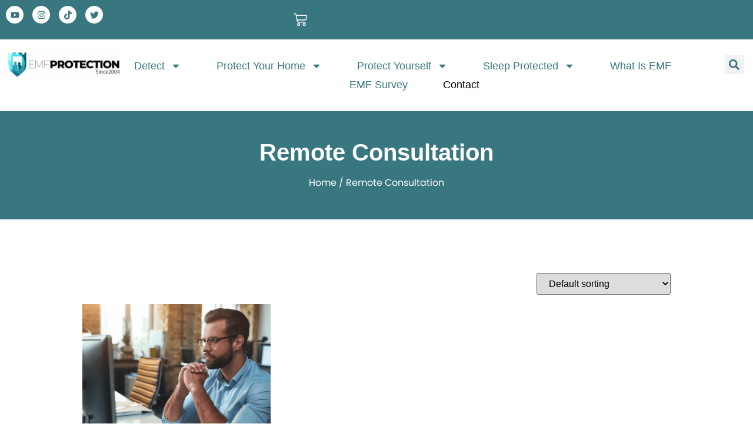

--- FILE ---
content_type: text/html; charset=UTF-8
request_url: https://emf-protection.com/product-category/remote-consultation/
body_size: 21334
content:
<!doctype html>
<html lang="en-US" dir="ltr">
<head>
	<meta charset="UTF-8">
	<meta name="viewport" content="width=device-width, initial-scale=1">
	<link rel="profile" href="https://gmpg.org/xfn/11">
	<meta name='robots' content='index, follow, max-image-preview:large, max-snippet:-1, max-video-preview:-1' />
	<style>img:is([sizes="auto" i], [sizes^="auto," i]) { contain-intrinsic-size: 3000px 1500px }</style>
	

<script data-cfasync="false" data-pagespeed-no-defer>
	var gtm4wp_datalayer_name = "dataLayer";
	var dataLayer = dataLayer || [];
	const gtm4wp_use_sku_instead = false;
	const gtm4wp_currency = 'USD';
	const gtm4wp_product_per_impression = 10;
	const gtm4wp_clear_ecommerce = false;
	const gtm4wp_datalayer_max_timeout = 2000;
</script>

	
	<title>Remote Consultation Archives - EMF Protection USA</title>
	<link rel="canonical" href="https://emf-protection.com/product-category/remote-consultation/" />
	<meta property="og:locale" content="en_US" />
	<meta property="og:type" content="article" />
	<meta property="og:title" content="Remote Consultation Archives - EMF Protection USA" />
	<meta property="og:url" content="https://emf-protection.com/product-category/remote-consultation/" />
	<meta property="og:site_name" content="EMF Protection USA" />
	<script type="application/ld+json" class="yoast-schema-graph">{"@context":"https://schema.org","@graph":[{"@type":"CollectionPage","@id":"https://emf-protection.com/product-category/remote-consultation/","url":"https://emf-protection.com/product-category/remote-consultation/","name":"Remote Consultation Archives - EMF Protection USA","isPartOf":{"@id":"https://emf-protection.com/#website"},"primaryImageOfPage":{"@id":"https://emf-protection.com/product-category/remote-consultation/#primaryimage"},"image":{"@id":"https://emf-protection.com/product-category/remote-consultation/#primaryimage"},"thumbnailUrl":"https://emf-protection.com/wp-content/uploads/2022/10/man-thinking.webp","breadcrumb":{"@id":"https://emf-protection.com/product-category/remote-consultation/#breadcrumb"},"inLanguage":"en-US"},{"@type":"ImageObject","inLanguage":"en-US","@id":"https://emf-protection.com/product-category/remote-consultation/#primaryimage","url":"https://emf-protection.com/wp-content/uploads/2022/10/man-thinking.webp","contentUrl":"https://emf-protection.com/wp-content/uploads/2022/10/man-thinking.webp","width":1000,"height":1100,"caption":"thinking"},{"@type":"BreadcrumbList","@id":"https://emf-protection.com/product-category/remote-consultation/#breadcrumb","itemListElement":[{"@type":"ListItem","position":1,"name":"Home","item":"https://emf-protection.com/"},{"@type":"ListItem","position":2,"name":"Remote Consultation"}]},{"@type":"WebSite","@id":"https://emf-protection.com/#website","url":"https://emf-protection.com/","name":"EMF Protection USA","description":"Protect yourself against electro magnetic radiation, cell phone radiation,  mobile phone masts, emf protection, electricity pylons and  phone radiation and keep your family safe.","publisher":{"@id":"https://emf-protection.com/#organization"},"alternateName":"EMF Protection USA","potentialAction":[{"@type":"SearchAction","target":{"@type":"EntryPoint","urlTemplate":"https://emf-protection.com/?s={search_term_string}"},"query-input":{"@type":"PropertyValueSpecification","valueRequired":true,"valueName":"search_term_string"}}],"inLanguage":"en-US"},{"@type":"Organization","@id":"https://emf-protection.com/#organization","name":"EMF Protection","alternateName":"EMF Protection USA","url":"https://emf-protection.com/","logo":{"@type":"ImageObject","inLanguage":"en-US","@id":"https://emf-protection.com/#/schema/logo/image/","url":"https://emf-protection.com/wp-content/uploads/2020/10/Logo-Idea-300x300-1.jpg","contentUrl":"https://emf-protection.com/wp-content/uploads/2020/10/Logo-Idea-300x300-1.jpg","width":300,"height":300,"caption":"EMF Protection"},"image":{"@id":"https://emf-protection.com/#/schema/logo/image/"},"sameAs":["https://www.facebook.com/healthywireless","https://x.com/cellphoneEMF","https://www.youtube.com/emfprotection"]}]}</script>
	


<link rel="preload" as="font" href="/wp-content/plugins/elementor/assets/lib/font-awesome/webfonts/fa-solid-900.woff2" data-wpacu-preload-local-font="1" crossorigin>
<link rel="preload" as="font" href="/wp-content/plugins/elementor/assets/lib/eicons/fonts/eicons.woff2?5.10.0" data-wpacu-preload-local-font="1" crossorigin>
<link rel="preload" as="font" href="/wp-content/plugins/elementor/assets/lib/font-awesome/webfonts/fa-regular-400.woff2" data-wpacu-preload-local-font="1" crossorigin>
<link rel="preload" as="font" href="/wp-content/plugins/elementor/assets/lib/font-awesome/webfonts/fa-brands-400.woff2" data-wpacu-preload-local-font="1" crossorigin>
<link rel="preload" as="font" href="https://emf-protection.com/wp-content/uploads/2023/12/poppins-regular-webfont.woff" data-wpacu-preload-local-font="1" crossorigin>
<link rel="preload" as="font" href="https://emf-protection.com/wp-content/uploads/2023/12/poppins-regular-webfont.woff2" data-wpacu-preload-local-font="1" crossorigin>
<link rel="preload" as="font" href="https://emf-protection.com/wp-content/uploads/2023/12/poppins-bold-webfont.woff" data-wpacu-preload-local-font="1" crossorigin>
<link rel="preload" as="font" href="https://emf-protection.com/wp-content/uploads/2023/12/poppins-bold-webfont.woff2" data-wpacu-preload-local-font="1" crossorigin>
<link rel='stylesheet' id='cfw-blocks-styles-css' href='https://emf-protection.com/wp-content/plugins/checkout-for-woocommerce/build/css/blocks-styles.css?ver=a1d32077b0abb8a3a7f2a2a546cab77c' media='all' />
<style id='global-styles-inline-css'>
:root{--wp--preset--aspect-ratio--square: 1;--wp--preset--aspect-ratio--4-3: 4/3;--wp--preset--aspect-ratio--3-4: 3/4;--wp--preset--aspect-ratio--3-2: 3/2;--wp--preset--aspect-ratio--2-3: 2/3;--wp--preset--aspect-ratio--16-9: 16/9;--wp--preset--aspect-ratio--9-16: 9/16;--wp--preset--color--black: #000000;--wp--preset--color--cyan-bluish-gray: #abb8c3;--wp--preset--color--white: #ffffff;--wp--preset--color--pale-pink: #f78da7;--wp--preset--color--vivid-red: #cf2e2e;--wp--preset--color--luminous-vivid-orange: #ff6900;--wp--preset--color--luminous-vivid-amber: #fcb900;--wp--preset--color--light-green-cyan: #7bdcb5;--wp--preset--color--vivid-green-cyan: #00d084;--wp--preset--color--pale-cyan-blue: #8ed1fc;--wp--preset--color--vivid-cyan-blue: #0693e3;--wp--preset--color--vivid-purple: #9b51e0;--wp--preset--gradient--vivid-cyan-blue-to-vivid-purple: linear-gradient(135deg,rgba(6,147,227,1) 0%,rgb(155,81,224) 100%);--wp--preset--gradient--light-green-cyan-to-vivid-green-cyan: linear-gradient(135deg,rgb(122,220,180) 0%,rgb(0,208,130) 100%);--wp--preset--gradient--luminous-vivid-amber-to-luminous-vivid-orange: linear-gradient(135deg,rgba(252,185,0,1) 0%,rgba(255,105,0,1) 100%);--wp--preset--gradient--luminous-vivid-orange-to-vivid-red: linear-gradient(135deg,rgba(255,105,0,1) 0%,rgb(207,46,46) 100%);--wp--preset--gradient--very-light-gray-to-cyan-bluish-gray: linear-gradient(135deg,rgb(238,238,238) 0%,rgb(169,184,195) 100%);--wp--preset--gradient--cool-to-warm-spectrum: linear-gradient(135deg,rgb(74,234,220) 0%,rgb(151,120,209) 20%,rgb(207,42,186) 40%,rgb(238,44,130) 60%,rgb(251,105,98) 80%,rgb(254,248,76) 100%);--wp--preset--gradient--blush-light-purple: linear-gradient(135deg,rgb(255,206,236) 0%,rgb(152,150,240) 100%);--wp--preset--gradient--blush-bordeaux: linear-gradient(135deg,rgb(254,205,165) 0%,rgb(254,45,45) 50%,rgb(107,0,62) 100%);--wp--preset--gradient--luminous-dusk: linear-gradient(135deg,rgb(255,203,112) 0%,rgb(199,81,192) 50%,rgb(65,88,208) 100%);--wp--preset--gradient--pale-ocean: linear-gradient(135deg,rgb(255,245,203) 0%,rgb(182,227,212) 50%,rgb(51,167,181) 100%);--wp--preset--gradient--electric-grass: linear-gradient(135deg,rgb(202,248,128) 0%,rgb(113,206,126) 100%);--wp--preset--gradient--midnight: linear-gradient(135deg,rgb(2,3,129) 0%,rgb(40,116,252) 100%);--wp--preset--font-size--small: 13px;--wp--preset--font-size--medium: 20px;--wp--preset--font-size--large: 36px;--wp--preset--font-size--x-large: 42px;--wp--preset--spacing--20: 0.44rem;--wp--preset--spacing--30: 0.67rem;--wp--preset--spacing--40: 1rem;--wp--preset--spacing--50: 1.5rem;--wp--preset--spacing--60: 2.25rem;--wp--preset--spacing--70: 3.38rem;--wp--preset--spacing--80: 5.06rem;--wp--preset--shadow--natural: 6px 6px 9px rgba(0, 0, 0, 0.2);--wp--preset--shadow--deep: 12px 12px 50px rgba(0, 0, 0, 0.4);--wp--preset--shadow--sharp: 6px 6px 0px rgba(0, 0, 0, 0.2);--wp--preset--shadow--outlined: 6px 6px 0px -3px rgba(255, 255, 255, 1), 6px 6px rgba(0, 0, 0, 1);--wp--preset--shadow--crisp: 6px 6px 0px rgba(0, 0, 0, 1);}:root { --wp--style--global--content-size: 800px;--wp--style--global--wide-size: 1200px; }:where(body) { margin: 0; }.wp-site-blocks > .alignleft { float: left; margin-right: 2em; }.wp-site-blocks > .alignright { float: right; margin-left: 2em; }.wp-site-blocks > .aligncenter { justify-content: center; margin-left: auto; margin-right: auto; }:where(.wp-site-blocks) > * { margin-block-start: 24px; margin-block-end: 0; }:where(.wp-site-blocks) > :first-child { margin-block-start: 0; }:where(.wp-site-blocks) > :last-child { margin-block-end: 0; }:root { --wp--style--block-gap: 24px; }:root :where(.is-layout-flow) > :first-child{margin-block-start: 0;}:root :where(.is-layout-flow) > :last-child{margin-block-end: 0;}:root :where(.is-layout-flow) > *{margin-block-start: 24px;margin-block-end: 0;}:root :where(.is-layout-constrained) > :first-child{margin-block-start: 0;}:root :where(.is-layout-constrained) > :last-child{margin-block-end: 0;}:root :where(.is-layout-constrained) > *{margin-block-start: 24px;margin-block-end: 0;}:root :where(.is-layout-flex){gap: 24px;}:root :where(.is-layout-grid){gap: 24px;}.is-layout-flow > .alignleft{float: left;margin-inline-start: 0;margin-inline-end: 2em;}.is-layout-flow > .alignright{float: right;margin-inline-start: 2em;margin-inline-end: 0;}.is-layout-flow > .aligncenter{margin-left: auto !important;margin-right: auto !important;}.is-layout-constrained > .alignleft{float: left;margin-inline-start: 0;margin-inline-end: 2em;}.is-layout-constrained > .alignright{float: right;margin-inline-start: 2em;margin-inline-end: 0;}.is-layout-constrained > .aligncenter{margin-left: auto !important;margin-right: auto !important;}.is-layout-constrained > :where(:not(.alignleft):not(.alignright):not(.alignfull)){max-width: var(--wp--style--global--content-size);margin-left: auto !important;margin-right: auto !important;}.is-layout-constrained > .alignwide{max-width: var(--wp--style--global--wide-size);}body .is-layout-flex{display: flex;}.is-layout-flex{flex-wrap: wrap;align-items: center;}.is-layout-flex > :is(*, div){margin: 0;}body .is-layout-grid{display: grid;}.is-layout-grid > :is(*, div){margin: 0;}body{padding-top: 0px;padding-right: 0px;padding-bottom: 0px;padding-left: 0px;}a:where(:not(.wp-element-button)){text-decoration: underline;}:root :where(.wp-element-button, .wp-block-button__link){background-color: #32373c;border-width: 0;color: #fff;font-family: inherit;font-size: inherit;line-height: inherit;padding: calc(0.667em + 2px) calc(1.333em + 2px);text-decoration: none;}.has-black-color{color: var(--wp--preset--color--black) !important;}.has-cyan-bluish-gray-color{color: var(--wp--preset--color--cyan-bluish-gray) !important;}.has-white-color{color: var(--wp--preset--color--white) !important;}.has-pale-pink-color{color: var(--wp--preset--color--pale-pink) !important;}.has-vivid-red-color{color: var(--wp--preset--color--vivid-red) !important;}.has-luminous-vivid-orange-color{color: var(--wp--preset--color--luminous-vivid-orange) !important;}.has-luminous-vivid-amber-color{color: var(--wp--preset--color--luminous-vivid-amber) !important;}.has-light-green-cyan-color{color: var(--wp--preset--color--light-green-cyan) !important;}.has-vivid-green-cyan-color{color: var(--wp--preset--color--vivid-green-cyan) !important;}.has-pale-cyan-blue-color{color: var(--wp--preset--color--pale-cyan-blue) !important;}.has-vivid-cyan-blue-color{color: var(--wp--preset--color--vivid-cyan-blue) !important;}.has-vivid-purple-color{color: var(--wp--preset--color--vivid-purple) !important;}.has-black-background-color{background-color: var(--wp--preset--color--black) !important;}.has-cyan-bluish-gray-background-color{background-color: var(--wp--preset--color--cyan-bluish-gray) !important;}.has-white-background-color{background-color: var(--wp--preset--color--white) !important;}.has-pale-pink-background-color{background-color: var(--wp--preset--color--pale-pink) !important;}.has-vivid-red-background-color{background-color: var(--wp--preset--color--vivid-red) !important;}.has-luminous-vivid-orange-background-color{background-color: var(--wp--preset--color--luminous-vivid-orange) !important;}.has-luminous-vivid-amber-background-color{background-color: var(--wp--preset--color--luminous-vivid-amber) !important;}.has-light-green-cyan-background-color{background-color: var(--wp--preset--color--light-green-cyan) !important;}.has-vivid-green-cyan-background-color{background-color: var(--wp--preset--color--vivid-green-cyan) !important;}.has-pale-cyan-blue-background-color{background-color: var(--wp--preset--color--pale-cyan-blue) !important;}.has-vivid-cyan-blue-background-color{background-color: var(--wp--preset--color--vivid-cyan-blue) !important;}.has-vivid-purple-background-color{background-color: var(--wp--preset--color--vivid-purple) !important;}.has-black-border-color{border-color: var(--wp--preset--color--black) !important;}.has-cyan-bluish-gray-border-color{border-color: var(--wp--preset--color--cyan-bluish-gray) !important;}.has-white-border-color{border-color: var(--wp--preset--color--white) !important;}.has-pale-pink-border-color{border-color: var(--wp--preset--color--pale-pink) !important;}.has-vivid-red-border-color{border-color: var(--wp--preset--color--vivid-red) !important;}.has-luminous-vivid-orange-border-color{border-color: var(--wp--preset--color--luminous-vivid-orange) !important;}.has-luminous-vivid-amber-border-color{border-color: var(--wp--preset--color--luminous-vivid-amber) !important;}.has-light-green-cyan-border-color{border-color: var(--wp--preset--color--light-green-cyan) !important;}.has-vivid-green-cyan-border-color{border-color: var(--wp--preset--color--vivid-green-cyan) !important;}.has-pale-cyan-blue-border-color{border-color: var(--wp--preset--color--pale-cyan-blue) !important;}.has-vivid-cyan-blue-border-color{border-color: var(--wp--preset--color--vivid-cyan-blue) !important;}.has-vivid-purple-border-color{border-color: var(--wp--preset--color--vivid-purple) !important;}.has-vivid-cyan-blue-to-vivid-purple-gradient-background{background: var(--wp--preset--gradient--vivid-cyan-blue-to-vivid-purple) !important;}.has-light-green-cyan-to-vivid-green-cyan-gradient-background{background: var(--wp--preset--gradient--light-green-cyan-to-vivid-green-cyan) !important;}.has-luminous-vivid-amber-to-luminous-vivid-orange-gradient-background{background: var(--wp--preset--gradient--luminous-vivid-amber-to-luminous-vivid-orange) !important;}.has-luminous-vivid-orange-to-vivid-red-gradient-background{background: var(--wp--preset--gradient--luminous-vivid-orange-to-vivid-red) !important;}.has-very-light-gray-to-cyan-bluish-gray-gradient-background{background: var(--wp--preset--gradient--very-light-gray-to-cyan-bluish-gray) !important;}.has-cool-to-warm-spectrum-gradient-background{background: var(--wp--preset--gradient--cool-to-warm-spectrum) !important;}.has-blush-light-purple-gradient-background{background: var(--wp--preset--gradient--blush-light-purple) !important;}.has-blush-bordeaux-gradient-background{background: var(--wp--preset--gradient--blush-bordeaux) !important;}.has-luminous-dusk-gradient-background{background: var(--wp--preset--gradient--luminous-dusk) !important;}.has-pale-ocean-gradient-background{background: var(--wp--preset--gradient--pale-ocean) !important;}.has-electric-grass-gradient-background{background: var(--wp--preset--gradient--electric-grass) !important;}.has-midnight-gradient-background{background: var(--wp--preset--gradient--midnight) !important;}.has-small-font-size{font-size: var(--wp--preset--font-size--small) !important;}.has-medium-font-size{font-size: var(--wp--preset--font-size--medium) !important;}.has-large-font-size{font-size: var(--wp--preset--font-size--large) !important;}.has-x-large-font-size{font-size: var(--wp--preset--font-size--x-large) !important;}
:root :where(.wp-block-pullquote){font-size: 1.5em;line-height: 1.6;}
</style>
<link rel='stylesheet' id='woocommerce-layout-css' href='https://emf-protection.com/wp-content/plugins/woocommerce/assets/css/woocommerce-layout.css?ver=10.0.5' media='all' />
<link rel='stylesheet' id='woocommerce-general-css' href='https://emf-protection.com/wp-content/plugins/woocommerce/assets/css/woocommerce.css?ver=10.0.5' media='all' />
<style id='woocommerce-inline-inline-css'>
.woocommerce form .form-row .required { visibility: visible; }
</style>
<link rel='stylesheet' id='hello-elementor-css' href='https://emf-protection.com/wp-content/cache/asset-cleanup/css/item/hello-elementor__assets__css__reset-css-v5852718caa2d6e90b15c22adc51c5f2a449dfec2.css' media='all' />
<link rel='stylesheet' id='hello-elementor-theme-style-css' href='https://emf-protection.com/wp-content/themes/hello-elementor/assets/css/theme.css?ver=3.4.4' media='all' />
<link rel='stylesheet' id='chld_thm_cfg_child-css' href='https://emf-protection.com/wp-content/cache/asset-cleanup/css/item/hello-elementor-child__style-css-va530e89bce33dcf591ef9d945b57ea8b00f0c77b.css' media='all' />
<link rel='stylesheet' id='hello-elementor-header-footer-css' href='https://emf-protection.com/wp-content/cache/asset-cleanup/css/item/hello-elementor__assets__css__header-footer-css-vce93cb8c5104e6e72362a4ca4aefa358d2b1fbb7.css' media='all' />
<link rel='stylesheet' id='elementor-frontend-css' href='https://emf-protection.com/wp-content/plugins/elementor/assets/css/frontend.min.css?ver=3.32.0' media='all' />
<link rel='stylesheet' id='widget-social-icons-css' href='https://emf-protection.com/wp-content/plugins/elementor/assets/css/widget-social-icons.min.css?ver=3.32.0' media='all' />
<link rel='stylesheet' id='e-apple-webkit-css' href='https://emf-protection.com/wp-content/plugins/elementor/assets/css/conditionals/apple-webkit.min.css?ver=3.32.0' media='all' />
<link rel='stylesheet' id='widget-woocommerce-menu-cart-css' href='https://emf-protection.com/wp-content/plugins/elementor-pro/assets/css/widget-woocommerce-menu-cart.min.css?ver=3.32.0' media='all' />
<link rel='stylesheet' id='e-sticky-css' href='https://emf-protection.com/wp-content/plugins/elementor-pro/assets/css/modules/sticky.min.css?ver=3.32.0' media='all' />
<link rel='stylesheet' id='widget-image-css' href='https://emf-protection.com/wp-content/plugins/elementor/assets/css/widget-image.min.css?ver=3.32.0' media='all' />
<link rel='stylesheet' id='widget-nav-menu-css' href='https://emf-protection.com/wp-content/plugins/elementor-pro/assets/css/widget-nav-menu.min.css?ver=3.32.0' media='all' />
<link rel='stylesheet' id='widget-search-form-css' href='https://emf-protection.com/wp-content/plugins/elementor-pro/assets/css/widget-search-form.min.css?ver=3.32.0' media='all' />
<link rel='stylesheet' id='widget-icon-list-css' href='https://emf-protection.com/wp-content/plugins/elementor/assets/css/widget-icon-list.min.css?ver=3.32.0' media='all' />
<link rel='stylesheet' id='widget-heading-css' href='https://emf-protection.com/wp-content/plugins/elementor/assets/css/widget-heading.min.css?ver=3.32.0' media='all' />
<link rel='stylesheet' id='widget-breadcrumbs-css' href='https://emf-protection.com/wp-content/plugins/elementor-pro/assets/css/widget-breadcrumbs.min.css?ver=3.32.0' media='all' />
<link rel='stylesheet' id='widget-woocommerce-products-css' href='https://emf-protection.com/wp-content/plugins/elementor-pro/assets/css/widget-woocommerce-products.min.css?ver=3.32.0' media='all' />
<link rel='stylesheet' id='elementor-post-17751-css' href='https://emf-protection.com/wp-content/uploads/elementor/css/post-17751.css?ver=1768479771' media='all' />
<link rel='stylesheet' id='elementor-post-25022-css' href='https://emf-protection.com/wp-content/uploads/elementor/css/post-25022.css?ver=1768479771' media='all' />
<link rel='stylesheet' id='elementor-post-23814-css' href='https://emf-protection.com/wp-content/uploads/elementor/css/post-23814.css?ver=1768479772' media='all' />
<link rel='stylesheet' id='elementor-post-23835-css' href='https://emf-protection.com/wp-content/uploads/elementor/css/post-23835.css?ver=1768479775' media='all' />
<link rel='stylesheet' id='tawcvs-frontend-css' href='https://emf-protection.com/wp-content/cache/asset-cleanup/css/item/variation-swatches-for-woocommerce__assets__css__frontend-css-vf4ed0faef4aa786cd7502b43234ad585e701215a.css' media='all' />
<link rel='stylesheet' id='tawcvs-frontend-for-listing-pages-css' href='https://emf-protection.com/wp-content/cache/asset-cleanup/css/item/variation-swatches-for-woocommerce__assets__css__frontend-list-products-css-v382a94c91d492f6e138bdfa5ace9e823cc0d6258.css' media='all' />
<script type="text/template" id="tmpl-variation-template">
	<div class="woocommerce-variation-description">{{{ data.variation.variation_description }}}</div>
	<div class="woocommerce-variation-price">{{{ data.variation.price_html }}}</div>
	<div class="woocommerce-variation-availability">{{{ data.variation.availability_html }}}</div>
</script>
<script type="text/template" id="tmpl-unavailable-variation-template">
	<p role="alert">Sorry, this product is unavailable. Please choose a different combination.</p>
</script>
<script src="https://emf-protection.com/wp-includes/js/jquery/jquery.min.js?ver=3.7.1" id="jquery-core-js"></script>
<script src="https://emf-protection.com/wp-includes/js/jquery/jquery-migrate.min.js?ver=3.4.1" id="jquery-migrate-js"></script>
<script src="https://emf-protection.com/wp-content/plugins/woocommerce/assets/js/jquery-blockui/jquery.blockUI.min.js?ver=2.7.0-wc.10.0.5" id="jquery-blockui-js" defer data-wp-strategy="defer"></script>
<script id="wc-add-to-cart-js-extra">
var wc_add_to_cart_params = {"ajax_url":"\/wp-admin\/admin-ajax.php","wc_ajax_url":"\/?wc-ajax=%%endpoint%%","i18n_view_cart":"View cart","cart_url":"https:\/\/emf-protection.com\/cart\/","is_cart":"","cart_redirect_after_add":"no"};
</script>
<script src="https://emf-protection.com/wp-content/plugins/woocommerce/assets/js/frontend/add-to-cart.min.js?ver=10.0.5" id="wc-add-to-cart-js" defer data-wp-strategy="defer"></script>
<script src="https://emf-protection.com/wp-content/plugins/woocommerce/assets/js/js-cookie/js.cookie.min.js?ver=2.1.4-wc.10.0.5" id="js-cookie-js" defer data-wp-strategy="defer"></script>
<script id="woocommerce-js-extra">
var woocommerce_params = {"ajax_url":"\/wp-admin\/admin-ajax.php","wc_ajax_url":"\/?wc-ajax=%%endpoint%%","i18n_password_show":"Show password","i18n_password_hide":"Hide password"};
</script>
<script src="https://emf-protection.com/wp-content/plugins/woocommerce/assets/js/frontend/woocommerce.min.js?ver=10.0.5" id="woocommerce-js" defer data-wp-strategy="defer"></script>
<script src="https://emf-protection.com/wp-includes/js/underscore.min.js?ver=1.13.7" id="underscore-js"></script>
<script id="wp-util-js-extra">
var _wpUtilSettings = {"ajax":{"url":"\/wp-admin\/admin-ajax.php"}};
</script>
<script src="https://emf-protection.com/wp-includes/js/wp-util.min.js?ver=6.8.3" id="wp-util-js"></script>
<script id="wc-add-to-cart-variation-js-extra">
var wc_add_to_cart_variation_params = {"wc_ajax_url":"\/?wc-ajax=%%endpoint%%","i18n_no_matching_variations_text":"Sorry, no products matched your selection. Please choose a different combination.","i18n_make_a_selection_text":"Please select some product options before adding this product to your cart.","i18n_unavailable_text":"Sorry, this product is unavailable. Please choose a different combination.","i18n_reset_alert_text":"Your selection has been reset. Please select some product options before adding this product to your cart."};
</script>
<script src="https://emf-protection.com/wp-content/plugins/woocommerce/assets/js/frontend/add-to-cart-variation.min.js?ver=10.0.5" id="wc-add-to-cart-variation-js" defer data-wp-strategy="defer"></script>





<script data-cfasync="false" data-pagespeed-no-defer>
	var dataLayer_content = {"pagePostType":"product","pagePostType2":"tax-product","pageCategory":[]};
	dataLayer.push( dataLayer_content );
</script>
<script data-cfasync="false" data-pagespeed-no-defer>
(function(w,d,s,l,i){w[l]=w[l]||[];w[l].push({'gtm.start':
new Date().getTime(),event:'gtm.js'});var f=d.getElementsByTagName(s)[0],
j=d.createElement(s),dl=l!='dataLayer'?'&l='+l:'';j.async=true;j.src=
'//www.googletagmanager.com/gtm.js?id='+i+dl;f.parentNode.insertBefore(j,f);
})(window,document,'script','dataLayer','GTM-W6HG8HT');
</script>
	<noscript><style>.woocommerce-product-gallery{ opacity: 1 !important; }</style></noscript>
	
            <style>
                .woocommerce div.product .cart.variations_form .tawcvs-swatches,
                .woocommerce:not(.archive) li.product .cart.variations_form .tawcvs-swatches,
                .woocommerce.single-product .cart.variations_form .tawcvs-swatches,
                .wc-product-table-wrapper .cart.variations_form .tawcvs-swatches,
                .woocommerce.archive .cart.variations_form .tawcvs-swatches {
                    margin-top: 0px;
                    margin-right: 15px;
                    margin-bottom: 15px;
                    margin-left: 0px;
                    padding-top: 0px;
                    padding-right: 0px;
                    padding-bottom: 0px;
                    padding-left: 0px;
                }

                .woocommerce div.product .cart.variations_form .tawcvs-swatches .swatch-item-wrapper,
                .woocommerce:not(.archive) li.product .cart.variations_form .tawcvs-swatches .swatch-item-wrapper,
                .woocommerce.single-product .cart.variations_form .tawcvs-swatches .swatch-item-wrapper,
                .wc-product-table-wrapper .cart.variations_form .tawcvs-swatches .swatch-item-wrapper,
                .woocommerce.archive .cart.variations_form .tawcvs-swatches .swatch-item-wrapper {
                 margin-top: 0px !important;
                    margin-right: 15px !important;
                    margin-bottom: 15px !important;
                    margin-left: 0px !important;
                    padding-top: 0px !important;
                    padding-right: 0px !important;
                    padding-bottom: 0px !important;
                    padding-left: 0px !important;
                }

                /*tooltip*/
                .woocommerce div.product .cart.variations_form .tawcvs-swatches .swatch .swatch__tooltip,
                .woocommerce:not(.archive) li.product .cart.variations_form .tawcvs-swatches .swatch .swatch__tooltip,
                .woocommerce.single-product .cart.variations_form .tawcvs-swatches .swatch .swatch__tooltip,
                .wc-product-table-wrapper .cart.variations_form .tawcvs-swatches .swatch .swatch__tooltip,
                .woocommerce.archive .cart.variations_form .tawcvs-swatches .swatch .swatch__tooltip {
                 width: px;
                    max-width: px;
                    line-height: 1;
                }
            </style>
						<style>
				.e-con.e-parent:nth-of-type(n+4):not(.e-lazyloaded):not(.e-no-lazyload),
				.e-con.e-parent:nth-of-type(n+4):not(.e-lazyloaded):not(.e-no-lazyload) * {
					background-image: none !important;
				}
				@media screen and (max-height: 1024px) {
					.e-con.e-parent:nth-of-type(n+3):not(.e-lazyloaded):not(.e-no-lazyload),
					.e-con.e-parent:nth-of-type(n+3):not(.e-lazyloaded):not(.e-no-lazyload) * {
						background-image: none !important;
					}
				}
				@media screen and (max-height: 640px) {
					.e-con.e-parent:nth-of-type(n+2):not(.e-lazyloaded):not(.e-no-lazyload),
					.e-con.e-parent:nth-of-type(n+2):not(.e-lazyloaded):not(.e-no-lazyload) * {
						background-image: none !important;
					}
				}
			</style>
			<link rel="icon" href="https://emf-protection.com/wp-content/uploads/2020/11/cropped-Favicon-New-32x32.png" sizes="32x32" />
<link rel="icon" href="https://emf-protection.com/wp-content/uploads/2020/11/cropped-Favicon-New-192x192.png" sizes="192x192" />
<link rel="apple-touch-icon" href="https://emf-protection.com/wp-content/uploads/2020/11/cropped-Favicon-New-180x180.png" />
<meta name="msapplication-TileImage" content="https://emf-protection.com/wp-content/uploads/2020/11/cropped-Favicon-New-270x270.png" />
		<style id="wp-custom-css">
			/*a {
	color: #387780;
}*/		</style>
		</head>
<body class="archive tax-product_cat term-remote-consultation term-1448 wp-embed-responsive wp-theme-hello-elementor wp-child-theme-hello-elementor-child theme-hello-elementor woocommerce woocommerce-page woocommerce-no-js hello-elementor-default elementor-page-23835 elementor-default elementor-template-full-width elementor-kit-17751">




				<noscript><iframe src="https://www.googletagmanager.com/ns.html?id=GTM-W6HG8HT" height="0" width="0" style="display:none;visibility:hidden" aria-hidden="true"></iframe></noscript>

<a class="skip-link screen-reader-text" href="#content">Skip to content</a>

		<header data-elementor-type="header" data-elementor-id="25022" class="elementor elementor-25022 elementor-location-header" data-elementor-post-type="elementor_library">
			<div class="elementor-element elementor-element-bdb7cef e-con-full e-flex e-con e-parent" data-id="bdb7cef" data-element_type="container" data-settings="{&quot;background_background&quot;:&quot;classic&quot;,&quot;sticky&quot;:&quot;top&quot;,&quot;sticky_on&quot;:[&quot;desktop&quot;,&quot;tablet&quot;,&quot;mobile&quot;],&quot;sticky_offset&quot;:0,&quot;sticky_effects_offset&quot;:0,&quot;sticky_anchor_link_offset&quot;:0}">
				<div class="elementor-element elementor-element-7834a55 elementor-shape-circle elementor-grid-4 elementor-hidden-mobile e-grid-align-center elementor-widget elementor-widget-social-icons" data-id="7834a55" data-element_type="widget" data-widget_type="social-icons.default">
				<div class="elementor-widget-container">
							<div class="elementor-social-icons-wrapper elementor-grid" role="list">
							<span class="elementor-grid-item" role="listitem">
					<a class="elementor-icon elementor-social-icon elementor-social-icon-youtube elementor-repeater-item-488b2c7" href="https://www.youtube.com/emfprotection" target="_blank" rel="nofollow">
						<span class="elementor-screen-only">Youtube</span>
						<svg aria-hidden="true" class="e-font-icon-svg e-fab-youtube" viewBox="0 0 576 512" xmlns="http://www.w3.org/2000/svg"><path d="M549.655 124.083c-6.281-23.65-24.787-42.276-48.284-48.597C458.781 64 288 64 288 64S117.22 64 74.629 75.486c-23.497 6.322-42.003 24.947-48.284 48.597-11.412 42.867-11.412 132.305-11.412 132.305s0 89.438 11.412 132.305c6.281 23.65 24.787 41.5 48.284 47.821C117.22 448 288 448 288 448s170.78 0 213.371-11.486c23.497-6.321 42.003-24.171 48.284-47.821 11.412-42.867 11.412-132.305 11.412-132.305s0-89.438-11.412-132.305zm-317.51 213.508V175.185l142.739 81.205-142.739 81.201z"></path></svg>					</a>
				</span>
							<span class="elementor-grid-item" role="listitem">
					<a class="elementor-icon elementor-social-icon elementor-social-icon-instagram elementor-repeater-item-f0714d9" href="https://www.instagram.com/emfprotectionukltd/" target="_blank" rel="nofollow">
						<span class="elementor-screen-only">Instagram</span>
						<svg aria-hidden="true" class="e-font-icon-svg e-fab-instagram" viewBox="0 0 448 512" xmlns="http://www.w3.org/2000/svg"><path d="M224.1 141c-63.6 0-114.9 51.3-114.9 114.9s51.3 114.9 114.9 114.9S339 319.5 339 255.9 287.7 141 224.1 141zm0 189.6c-41.1 0-74.7-33.5-74.7-74.7s33.5-74.7 74.7-74.7 74.7 33.5 74.7 74.7-33.6 74.7-74.7 74.7zm146.4-194.3c0 14.9-12 26.8-26.8 26.8-14.9 0-26.8-12-26.8-26.8s12-26.8 26.8-26.8 26.8 12 26.8 26.8zm76.1 27.2c-1.7-35.9-9.9-67.7-36.2-93.9-26.2-26.2-58-34.4-93.9-36.2-37-2.1-147.9-2.1-184.9 0-35.8 1.7-67.6 9.9-93.9 36.1s-34.4 58-36.2 93.9c-2.1 37-2.1 147.9 0 184.9 1.7 35.9 9.9 67.7 36.2 93.9s58 34.4 93.9 36.2c37 2.1 147.9 2.1 184.9 0 35.9-1.7 67.7-9.9 93.9-36.2 26.2-26.2 34.4-58 36.2-93.9 2.1-37 2.1-147.8 0-184.8zM398.8 388c-7.8 19.6-22.9 34.7-42.6 42.6-29.5 11.7-99.5 9-132.1 9s-102.7 2.6-132.1-9c-19.6-7.8-34.7-22.9-42.6-42.6-11.7-29.5-9-99.5-9-132.1s-2.6-102.7 9-132.1c7.8-19.6 22.9-34.7 42.6-42.6 29.5-11.7 99.5-9 132.1-9s102.7-2.6 132.1 9c19.6 7.8 34.7 22.9 42.6 42.6 11.7 29.5 9 99.5 9 132.1s2.7 102.7-9 132.1z"></path></svg>					</a>
				</span>
							<span class="elementor-grid-item" role="listitem">
					<a class="elementor-icon elementor-social-icon elementor-social-icon-tiktok elementor-repeater-item-c7d8032" href="https://www.tiktok.com/@emfprotectionukltd" target="_blank" rel="nofollow">
						<span class="elementor-screen-only">Tiktok</span>
						<svg aria-hidden="true" class="e-font-icon-svg e-fab-tiktok" viewBox="0 0 448 512" xmlns="http://www.w3.org/2000/svg"><path d="M448,209.91a210.06,210.06,0,0,1-122.77-39.25V349.38A162.55,162.55,0,1,1,185,188.31V278.2a74.62,74.62,0,1,0,52.23,71.18V0l88,0a121.18,121.18,0,0,0,1.86,22.17h0A122.18,122.18,0,0,0,381,102.39a121.43,121.43,0,0,0,67,20.14Z"></path></svg>					</a>
				</span>
							<span class="elementor-grid-item" role="listitem">
					<a class="elementor-icon elementor-social-icon elementor-social-icon-twitter elementor-repeater-item-7b619db" href="https://twitter.com/cellphoneEMF" target="_blank" rel="nofollow">
						<span class="elementor-screen-only">Twitter</span>
						<svg aria-hidden="true" class="e-font-icon-svg e-fab-twitter" viewBox="0 0 512 512" xmlns="http://www.w3.org/2000/svg"><path d="M459.37 151.716c.325 4.548.325 9.097.325 13.645 0 138.72-105.583 298.558-298.558 298.558-59.452 0-114.68-17.219-161.137-47.106 8.447.974 16.568 1.299 25.34 1.299 49.055 0 94.213-16.568 130.274-44.832-46.132-.975-84.792-31.188-98.112-72.772 6.498.974 12.995 1.624 19.818 1.624 9.421 0 18.843-1.3 27.614-3.573-48.081-9.747-84.143-51.98-84.143-102.985v-1.299c13.969 7.797 30.214 12.67 47.431 13.319-28.264-18.843-46.781-51.005-46.781-87.391 0-19.492 5.197-37.36 14.294-52.954 51.655 63.675 129.3 105.258 216.365 109.807-1.624-7.797-2.599-15.918-2.599-24.04 0-57.828 46.782-104.934 104.934-104.934 30.213 0 57.502 12.67 76.67 33.137 23.715-4.548 46.456-13.32 66.599-25.34-7.798 24.366-24.366 44.833-46.132 57.827 21.117-2.273 41.584-8.122 60.426-16.243-14.292 20.791-32.161 39.308-52.628 54.253z"></path></svg>					</a>
				</span>
					</div>
						</div>
				</div>
				<div class="elementor-element elementor-element-4d64ae8 elementor-widget elementor-widget-html" data-id="4d64ae8" data-element_type="widget" data-widget_type="html.default">
				<div class="elementor-widget-container">
					
<div class="trustpilot-widget" data-locale="en-US" data-template-id="5406e65db0d04a09e042d5fc" data-businessunit-id="5e8330bed304470001f3479e" data-style-height="28px" data-style-width="100%" data-theme="dark" data-token="00c1201a-37d9-4bda-86dc-ed45438d8a35">
  <a href="https://www.trustpilot.com/review/emf-protection.com" target="_blank" rel="noopener">Trustpilot</a>
</div>

				</div>
				</div>
				<div class="elementor-element elementor-element-00780d6 elementor-menu-cart--empty-indicator-hide toggle-icon--cart-medium elementor-menu-cart--items-indicator-bubble elementor-menu-cart--cart-type-side-cart elementor-menu-cart--show-remove-button-yes elementor-widget elementor-widget-woocommerce-menu-cart" data-id="00780d6" data-element_type="widget" data-settings="{&quot;cart_type&quot;:&quot;side-cart&quot;,&quot;open_cart&quot;:&quot;click&quot;,&quot;automatically_open_cart&quot;:&quot;no&quot;}" data-widget_type="woocommerce-menu-cart.default">
				<div class="elementor-widget-container">
							<div class="elementor-menu-cart__wrapper">
							<div class="elementor-menu-cart__toggle_wrapper">
					<div class="elementor-menu-cart__container elementor-lightbox" aria-hidden="true">
						<div class="elementor-menu-cart__main" aria-hidden="true">
									<div class="elementor-menu-cart__close-button">
					</div>
									<div class="widget_shopping_cart_content">
															</div>
						</div>
					</div>
							<div class="elementor-menu-cart__toggle elementor-button-wrapper">
			<a id="elementor-menu-cart__toggle_button" href="#" class="elementor-menu-cart__toggle_button elementor-button elementor-size-sm" aria-expanded="false">
				<span class="elementor-button-text"><span class="woocommerce-Price-amount amount"><bdi><span class="woocommerce-Price-currencySymbol">&#36;</span>0.00</bdi></span></span>
				<span class="elementor-button-icon">
					<span class="elementor-button-icon-qty" data-counter="0">0</span>
					<svg class="e-font-icon-svg e-eicon-cart-medium" viewBox="0 0 1000 1000" xmlns="http://www.w3.org/2000/svg"><path d="M740 854C740 883 763 906 792 906S844 883 844 854 820 802 792 802 740 825 740 854ZM217 156H958C977 156 992 173 989 191L957 452C950 509 901 552 843 552H297L303 581C311 625 350 656 395 656H875C892 656 906 670 906 687S892 719 875 719H394C320 719 255 666 241 593L141 94H42C25 94 10 80 10 62S25 31 42 31H167C182 31 195 42 198 56L217 156ZM230 219L284 490H843C869 490 891 470 895 444L923 219H230ZM677 854C677 791 728 740 792 740S906 791 906 854 855 969 792 969 677 918 677 854ZM260 854C260 791 312 740 375 740S490 791 490 854 438 969 375 969 260 918 260 854ZM323 854C323 883 346 906 375 906S427 883 427 854 404 802 375 802 323 825 323 854Z"></path></svg>					<span class="elementor-screen-only">Cart</span>
				</span>
			</a>
		</div>
						</div>
					</div> 
						</div>
				</div>
				</div>
		<div class="elementor-element elementor-element-fa335f2 e-con-full e-flex e-con e-parent" data-id="fa335f2" data-element_type="container">
				<div class="elementor-element elementor-element-2c6d2fb elementor-widget elementor-widget-image" data-id="2c6d2fb" data-element_type="widget" data-widget_type="image.default">
				<div class="elementor-widget-container">
																<a href="https://emf-protection.com">
							<img width="400" height="100" src="https://emf-protection.com/wp-content/uploads/2021/01/emf-logo-updated.jpg" class="attachment-full size-full wp-image-30813" alt="" srcset="https://emf-protection.com/wp-content/uploads/2021/01/emf-logo-updated.jpg 400w, https://emf-protection.com/wp-content/uploads/2021/01/emf-logo-updated-300x75.jpg 300w, https://emf-protection.com/wp-content/uploads/2021/01/emf-logo-updated-60x15.jpg 60w, https://emf-protection.com/wp-content/uploads/2021/01/emf-logo-updated-110x28.jpg 110w" sizes="(max-width: 400px) 100vw, 400px" />								</a>
															</div>
				</div>
				<div class="elementor-element elementor-element-aabca4b elementor-nav-menu--stretch elementor-widget__width-auto elementor-nav-menu__text-align-center elementor-nav-menu__align-center elementor-nav-menu--dropdown-tablet elementor-nav-menu--toggle elementor-nav-menu--burger elementor-widget elementor-widget-nav-menu" data-id="aabca4b" data-element_type="widget" data-settings="{&quot;full_width&quot;:&quot;stretch&quot;,&quot;layout&quot;:&quot;horizontal&quot;,&quot;submenu_icon&quot;:{&quot;value&quot;:&quot;&lt;svg aria-hidden=\&quot;true\&quot; class=\&quot;e-font-icon-svg e-fas-caret-down\&quot; viewBox=\&quot;0 0 320 512\&quot; xmlns=\&quot;http:\/\/www.w3.org\/2000\/svg\&quot;&gt;&lt;path d=\&quot;M31.3 192h257.3c17.8 0 26.7 21.5 14.1 34.1L174.1 354.8c-7.8 7.8-20.5 7.8-28.3 0L17.2 226.1C4.6 213.5 13.5 192 31.3 192z\&quot;&gt;&lt;\/path&gt;&lt;\/svg&gt;&quot;,&quot;library&quot;:&quot;fa-solid&quot;},&quot;toggle&quot;:&quot;burger&quot;}" data-widget_type="nav-menu.default">
				<div class="elementor-widget-container">
								<nav aria-label="Menu" class="elementor-nav-menu--main elementor-nav-menu__container elementor-nav-menu--layout-horizontal e--pointer-background e--animation-sweep-right">
				<ul id="menu-1-aabca4b" class="elementor-nav-menu"><li class="menu-item menu-item-type-custom menu-item-object-custom menu-item-has-children menu-item-37232"><a href="#" class="elementor-item elementor-item-anchor">Detect</a>
<ul class="sub-menu elementor-nav-menu--dropdown">
	<li class="menu-item menu-item-type-custom menu-item-object-custom menu-item-37231"><a href="https://emf-protection.com/product-category/detectors-and-monitors/" class="elementor-sub-item">EMF Meters &#038; Monitors</a></li>
</ul>
</li>
<li class="menu-item menu-item-type-custom menu-item-object-custom menu-item-has-children menu-item-37233"><a href="#" class="elementor-item elementor-item-anchor">Protect Your Home</a>
<ul class="sub-menu elementor-nav-menu--dropdown">
	<li class="menu-item menu-item-type-custom menu-item-object-custom menu-item-25028"><a href="https://emf-protection.com/product-category/emf-protection-fabric/" class="elementor-sub-item">EMF Shielding Fabrics</a></li>
	<li class="menu-item menu-item-type-custom menu-item-object-custom menu-item-25057"><a href="https://emf-protection.com/product-category/router-health-and-security/" class="elementor-sub-item">Router Health &#038; Security</a></li>
	<li class="menu-item menu-item-type-custom menu-item-object-custom menu-item-25029"><a href="https://emf-protection.com/product-category/painting/" class="elementor-sub-item">EMF Paint</a></li>
	<li class="menu-item menu-item-type-custom menu-item-object-custom menu-item-27302"><a href="https://emf-protection.com/product-category/emf-filters/" class="elementor-sub-item">EMF FIlters</a></li>
	<li class="menu-item menu-item-type-custom menu-item-object-custom menu-item-25055"><a href="https://emf-protection.com/product-category/emf-window-film/" class="elementor-sub-item">EMF Window Films</a></li>
</ul>
</li>
<li class="menu-item menu-item-type-custom menu-item-object-custom menu-item-has-children menu-item-37234"><a href="#" class="elementor-item elementor-item-anchor">Protect Yourself</a>
<ul class="sub-menu elementor-nav-menu--dropdown">
	<li class="menu-item menu-item-type-custom menu-item-object-custom menu-item-25027"><a href="https://emf-protection.com/product-category/emf-clothing/" class="elementor-sub-item">EMF Protective Clothing</a></li>
	<li class="menu-item menu-item-type-taxonomy menu-item-object-product_cat menu-item-33593"><a href="https://emf-protection.com/product-category/airtube-headsets/" class="elementor-sub-item">Headphones &#038; Earphones</a></li>
	<li class="menu-item menu-item-type-custom menu-item-object-custom menu-item-25056"><a href="https://emf-protection.com/product-category/phone-radiation-protection/" class="elementor-sub-item">Phone Radiation Protection</a></li>
	<li class="menu-item menu-item-type-taxonomy menu-item-object-product_cat menu-item-32905"><a href="https://emf-protection.com/product-category/earthing-and-grounding/" class="elementor-sub-item">Earthing and Grounding Solutions</a></li>
	<li class="menu-item menu-item-type-taxonomy menu-item-object-product_cat menu-item-31800"><a href="https://emf-protection.com/product-category/faraday-bags/" class="elementor-sub-item">Faraday EMF Bags</a></li>
	<li class="menu-item menu-item-type-custom menu-item-object-custom menu-item-38448"><a href="https://emf-protection.com/product/blue-light-glasses/" class="elementor-sub-item">Blue Light Glasses</a></li>
</ul>
</li>
<li class="menu-item menu-item-type-custom menu-item-object-custom menu-item-has-children menu-item-37235"><a href="#" class="elementor-item elementor-item-anchor">Sleep Protected</a>
<ul class="sub-menu elementor-nav-menu--dropdown">
	<li class="menu-item menu-item-type-custom menu-item-object-custom menu-item-36773"><a href="https://emf-protection.com/product-category/the-sleeping-enviroment/emf-bed-canopies/" class="elementor-sub-item">EMF Bed Canopies</a></li>
	<li class="menu-item menu-item-type-custom menu-item-object-custom menu-item-37236"><a href="https://emf-protection.com/product-category/grounding/" class="elementor-sub-item">Grounding for Canopies</a></li>
	<li class="menu-item menu-item-type-custom menu-item-object-custom menu-item-37326"><a href="https://emf-protection.com/product-category/the-sleeping-enviroment/emf-sleeping-bags/" class="elementor-sub-item">Sleeping Bags</a></li>
</ul>
</li>
<li class="menu-item menu-item-type-custom menu-item-object-custom menu-item-30918"><a href="https://emf-protection.com/what-is-emf-protection/" class="elementor-item">What is EMF</a></li>
<li class="menu-item menu-item-type-post_type menu-item-object-page menu-item-33070"><a href="https://emf-protection.com/emf-usa-survey/" class="elementor-item">EMF Survey</a></li>
<li class="menu-item menu-item-type-custom menu-item-object-custom current-menu-item menu-item-30920"><a href="https://emf-protection.com/contact/" aria-current="page" class="elementor-item elementor-item-active">Contact</a></li>
</ul>			</nav>
					<div class="elementor-menu-toggle" role="button" tabindex="0" aria-label="Menu Toggle" aria-expanded="false">
			<svg aria-hidden="true" role="presentation" class="elementor-menu-toggle__icon--open e-font-icon-svg e-eicon-menu-bar" viewBox="0 0 1000 1000" xmlns="http://www.w3.org/2000/svg"><path d="M104 333H896C929 333 958 304 958 271S929 208 896 208H104C71 208 42 237 42 271S71 333 104 333ZM104 583H896C929 583 958 554 958 521S929 458 896 458H104C71 458 42 487 42 521S71 583 104 583ZM104 833H896C929 833 958 804 958 771S929 708 896 708H104C71 708 42 737 42 771S71 833 104 833Z"></path></svg><svg aria-hidden="true" role="presentation" class="elementor-menu-toggle__icon--close e-font-icon-svg e-eicon-close" viewBox="0 0 1000 1000" xmlns="http://www.w3.org/2000/svg"><path d="M742 167L500 408 258 167C246 154 233 150 217 150 196 150 179 158 167 167 154 179 150 196 150 212 150 229 154 242 171 254L408 500 167 742C138 771 138 800 167 829 196 858 225 858 254 829L496 587 738 829C750 842 767 846 783 846 800 846 817 842 829 829 842 817 846 804 846 783 846 767 842 750 829 737L588 500 833 258C863 229 863 200 833 171 804 137 775 137 742 167Z"></path></svg>		</div>
					<nav class="elementor-nav-menu--dropdown elementor-nav-menu__container" aria-hidden="true">
				<ul id="menu-2-aabca4b" class="elementor-nav-menu"><li class="menu-item menu-item-type-custom menu-item-object-custom menu-item-has-children menu-item-37232"><a href="#" class="elementor-item elementor-item-anchor" tabindex="-1">Detect</a>
<ul class="sub-menu elementor-nav-menu--dropdown">
	<li class="menu-item menu-item-type-custom menu-item-object-custom menu-item-37231"><a href="https://emf-protection.com/product-category/detectors-and-monitors/" class="elementor-sub-item" tabindex="-1">EMF Meters &#038; Monitors</a></li>
</ul>
</li>
<li class="menu-item menu-item-type-custom menu-item-object-custom menu-item-has-children menu-item-37233"><a href="#" class="elementor-item elementor-item-anchor" tabindex="-1">Protect Your Home</a>
<ul class="sub-menu elementor-nav-menu--dropdown">
	<li class="menu-item menu-item-type-custom menu-item-object-custom menu-item-25028"><a href="https://emf-protection.com/product-category/emf-protection-fabric/" class="elementor-sub-item" tabindex="-1">EMF Shielding Fabrics</a></li>
	<li class="menu-item menu-item-type-custom menu-item-object-custom menu-item-25057"><a href="https://emf-protection.com/product-category/router-health-and-security/" class="elementor-sub-item" tabindex="-1">Router Health &#038; Security</a></li>
	<li class="menu-item menu-item-type-custom menu-item-object-custom menu-item-25029"><a href="https://emf-protection.com/product-category/painting/" class="elementor-sub-item" tabindex="-1">EMF Paint</a></li>
	<li class="menu-item menu-item-type-custom menu-item-object-custom menu-item-27302"><a href="https://emf-protection.com/product-category/emf-filters/" class="elementor-sub-item" tabindex="-1">EMF FIlters</a></li>
	<li class="menu-item menu-item-type-custom menu-item-object-custom menu-item-25055"><a href="https://emf-protection.com/product-category/emf-window-film/" class="elementor-sub-item" tabindex="-1">EMF Window Films</a></li>
</ul>
</li>
<li class="menu-item menu-item-type-custom menu-item-object-custom menu-item-has-children menu-item-37234"><a href="#" class="elementor-item elementor-item-anchor" tabindex="-1">Protect Yourself</a>
<ul class="sub-menu elementor-nav-menu--dropdown">
	<li class="menu-item menu-item-type-custom menu-item-object-custom menu-item-25027"><a href="https://emf-protection.com/product-category/emf-clothing/" class="elementor-sub-item" tabindex="-1">EMF Protective Clothing</a></li>
	<li class="menu-item menu-item-type-taxonomy menu-item-object-product_cat menu-item-33593"><a href="https://emf-protection.com/product-category/airtube-headsets/" class="elementor-sub-item" tabindex="-1">Headphones &#038; Earphones</a></li>
	<li class="menu-item menu-item-type-custom menu-item-object-custom menu-item-25056"><a href="https://emf-protection.com/product-category/phone-radiation-protection/" class="elementor-sub-item" tabindex="-1">Phone Radiation Protection</a></li>
	<li class="menu-item menu-item-type-taxonomy menu-item-object-product_cat menu-item-32905"><a href="https://emf-protection.com/product-category/earthing-and-grounding/" class="elementor-sub-item" tabindex="-1">Earthing and Grounding Solutions</a></li>
	<li class="menu-item menu-item-type-taxonomy menu-item-object-product_cat menu-item-31800"><a href="https://emf-protection.com/product-category/faraday-bags/" class="elementor-sub-item" tabindex="-1">Faraday EMF Bags</a></li>
	<li class="menu-item menu-item-type-custom menu-item-object-custom menu-item-38448"><a href="https://emf-protection.com/product/blue-light-glasses/" class="elementor-sub-item" tabindex="-1">Blue Light Glasses</a></li>
</ul>
</li>
<li class="menu-item menu-item-type-custom menu-item-object-custom menu-item-has-children menu-item-37235"><a href="#" class="elementor-item elementor-item-anchor" tabindex="-1">Sleep Protected</a>
<ul class="sub-menu elementor-nav-menu--dropdown">
	<li class="menu-item menu-item-type-custom menu-item-object-custom menu-item-36773"><a href="https://emf-protection.com/product-category/the-sleeping-enviroment/emf-bed-canopies/" class="elementor-sub-item" tabindex="-1">EMF Bed Canopies</a></li>
	<li class="menu-item menu-item-type-custom menu-item-object-custom menu-item-37236"><a href="https://emf-protection.com/product-category/grounding/" class="elementor-sub-item" tabindex="-1">Grounding for Canopies</a></li>
	<li class="menu-item menu-item-type-custom menu-item-object-custom menu-item-37326"><a href="https://emf-protection.com/product-category/the-sleeping-enviroment/emf-sleeping-bags/" class="elementor-sub-item" tabindex="-1">Sleeping Bags</a></li>
</ul>
</li>
<li class="menu-item menu-item-type-custom menu-item-object-custom menu-item-30918"><a href="https://emf-protection.com/what-is-emf-protection/" class="elementor-item" tabindex="-1">What is EMF</a></li>
<li class="menu-item menu-item-type-post_type menu-item-object-page menu-item-33070"><a href="https://emf-protection.com/emf-usa-survey/" class="elementor-item" tabindex="-1">EMF Survey</a></li>
<li class="menu-item menu-item-type-custom menu-item-object-custom current-menu-item menu-item-30920"><a href="https://emf-protection.com/contact/" aria-current="page" class="elementor-item elementor-item-active" tabindex="-1">Contact</a></li>
</ul>			</nav>
						</div>
				</div>
				<div class="elementor-element elementor-element-c199b4f elementor-search-form--skin-full_screen elementor-widget elementor-widget-search-form" data-id="c199b4f" data-element_type="widget" data-settings="{&quot;skin&quot;:&quot;full_screen&quot;}" data-widget_type="search-form.default">
				<div class="elementor-widget-container">
							<search role="search">
			<form class="elementor-search-form" action="https://emf-protection.com" method="get">
												<div class="elementor-search-form__toggle" role="button" tabindex="0" aria-label="Search">
					<div class="e-font-icon-svg-container"><svg aria-hidden="true" class="e-font-icon-svg e-fas-search" viewBox="0 0 512 512" xmlns="http://www.w3.org/2000/svg"><path d="M505 442.7L405.3 343c-4.5-4.5-10.6-7-17-7H372c27.6-35.3 44-79.7 44-128C416 93.1 322.9 0 208 0S0 93.1 0 208s93.1 208 208 208c48.3 0 92.7-16.4 128-44v16.3c0 6.4 2.5 12.5 7 17l99.7 99.7c9.4 9.4 24.6 9.4 33.9 0l28.3-28.3c9.4-9.4 9.4-24.6.1-34zM208 336c-70.7 0-128-57.2-128-128 0-70.7 57.2-128 128-128 70.7 0 128 57.2 128 128 0 70.7-57.2 128-128 128z"></path></svg></div>				</div>
								<div class="elementor-search-form__container">
					<label class="elementor-screen-only" for="elementor-search-form-c199b4f">Search</label>

					
					<input id="elementor-search-form-c199b4f" placeholder="Search " class="elementor-search-form__input" type="search" name="s" value="">
					
					
										<div class="dialog-lightbox-close-button dialog-close-button" role="button" tabindex="0" aria-label="Close this search box.">
						<svg aria-hidden="true" class="e-font-icon-svg e-eicon-close" viewBox="0 0 1000 1000" xmlns="http://www.w3.org/2000/svg"><path d="M742 167L500 408 258 167C246 154 233 150 217 150 196 150 179 158 167 167 154 179 150 196 150 212 150 229 154 242 171 254L408 500 167 742C138 771 138 800 167 829 196 858 225 858 254 829L496 587 738 829C750 842 767 846 783 846 800 846 817 842 829 829 842 817 846 804 846 783 846 767 842 750 829 737L588 500 833 258C863 229 863 200 833 171 804 137 775 137 742 167Z"></path></svg>					</div>
									</div>
			</form>
		</search>
						</div>
				</div>
				</div>
				</header>
				<div data-elementor-type="product-archive" data-elementor-id="23835" class="elementor elementor-23835 elementor-location-archive product" data-elementor-post-type="elementor_library">
					<section class="elementor-section elementor-top-section elementor-element elementor-element-b140c46 elementor-section-boxed elementor-section-height-default elementor-section-height-default" data-id="b140c46" data-element_type="section" data-settings="{&quot;background_background&quot;:&quot;classic&quot;}">
						<div class="elementor-container elementor-column-gap-default">
					<div class="elementor-column elementor-col-100 elementor-top-column elementor-element elementor-element-9311a34" data-id="9311a34" data-element_type="column">
			<div class="elementor-widget-wrap elementor-element-populated">
						<div class="elementor-element elementor-element-94c8eee elementor-widget elementor-widget-theme-archive-title elementor-page-title elementor-widget-heading" data-id="94c8eee" data-element_type="widget" data-widget_type="theme-archive-title.default">
				<div class="elementor-widget-container">
					<h1 class="elementor-heading-title elementor-size-default">Remote Consultation</h1>				</div>
				</div>
				<div class="elementor-element elementor-element-87df3c1 elementor-align-center elementor-widget elementor-widget-breadcrumbs" data-id="87df3c1" data-element_type="widget" data-widget_type="breadcrumbs.default">
				<div class="elementor-widget-container">
					<p id="breadcrumbs"><span><span><a href="https://emf-protection.com/">Home</a></span> / <span class="breadcrumb_last" aria-current="page">Remote Consultation</span></span></p>				</div>
				</div>
					</div>
		</div>
					</div>
		</section>
				<section class="elementor-section elementor-top-section elementor-element elementor-element-0d59aae elementor-section-boxed elementor-section-height-default elementor-section-height-default" data-id="0d59aae" data-element_type="section" data-settings="{&quot;background_background&quot;:&quot;classic&quot;}">
						<div class="elementor-container elementor-column-gap-default">
					<div class="elementor-column elementor-col-100 elementor-top-column elementor-element elementor-element-6a2d4b2" data-id="6a2d4b2" data-element_type="column">
			<div class="elementor-widget-wrap elementor-element-populated">
						<div class="elementor-element elementor-element-02d1ae3 elementor-widget elementor-widget-woocommerce-archive-description" data-id="02d1ae3" data-element_type="widget" data-widget_type="woocommerce-archive-description.default">
				<div class="elementor-widget-container">
					<div class="ppcp-messages" data-partner-attribution-id="Woo_PPCP"></div>				</div>
				</div>
					</div>
		</div>
					</div>
		</section>
				<section class="elementor-section elementor-top-section elementor-element elementor-element-836eb44 elementor-section-boxed elementor-section-height-default elementor-section-height-default" data-id="836eb44" data-element_type="section">
						<div class="elementor-container elementor-column-gap-default">
					<div class="elementor-column elementor-col-100 elementor-top-column elementor-element elementor-element-63152d9" data-id="63152d9" data-element_type="column">
			<div class="elementor-widget-wrap elementor-element-populated">
						<div class="elementor-element elementor-element-804a739 elementor-grid-3 elementor-grid-tablet-3 elementor-grid-mobile-2 elementor-products-grid elementor-wc-products elementor-show-pagination-border-yes elementor-widget elementor-widget-woocommerce-products" data-id="804a739" data-element_type="widget" data-widget_type="woocommerce-products.default">
				<div class="elementor-widget-container">
					<div class="woocommerce columns-3 "><div class="woocommerce-notices-wrapper"></div><form class="woocommerce-ordering" method="get">
		<select
		name="orderby"
		class="orderby"
					aria-label="Shop order"
			>
					<option value="menu_order"  selected='selected'>Default sorting</option>
					<option value="popularity" >Sort by popularity</option>
					<option value="date" >Sort by latest</option>
					<option value="price" >Sort by price: low to high</option>
					<option value="price-desc" >Sort by price: high to low</option>
			</select>
	<input type="hidden" name="paged" value="1" />
	</form>
<ul class="products elementor-grid columns-3">
<li class="product type-product post-32511 status-publish first instock product_cat-remote-consultation has-post-thumbnail taxable shipping-taxable purchasable product-type-variable">
	<a href="https://emf-protection.com/product/remote-consultation-over-video-call/" class="woocommerce-LoopProduct-link woocommerce-loop-product__link"><img fetchpriority="high" width="300" height="300" src="https://emf-protection.com/wp-content/uploads/2022/10/man-thinking-750x750.webp" class="attachment-woocommerce_thumbnail size-woocommerce_thumbnail" alt="thinking" decoding="async" srcset="https://emf-protection.com/wp-content/uploads/2022/10/man-thinking-750x750.webp 750w, https://emf-protection.com/wp-content/uploads/2022/10/man-thinking-150x150.webp 150w, https://emf-protection.com/wp-content/uploads/2022/10/man-thinking-100x100.webp 100w" sizes="(max-width: 300px) 100vw, 300px" /><div class="woocommerce-loop-product_title">Remote Consultation over Video Call or Telephone</div>
	<span class="price">From: <span class="woocommerce-Price-amount amount"><bdi><span class="woocommerce-Price-currencySymbol">&#36;</span>55.00</bdi></span></span>
</a><a href="https://emf-protection.com/product/remote-consultation-over-video-call/" aria-describedby="woocommerce_loop_add_to_cart_link_describedby_32511" data-quantity="1" class="button product_type_variable add_to_cart_button" data-product_id="32511" data-product_sku="" aria-label="Select options for &ldquo;Remote Consultation over Video Call or Telephone&rdquo;" rel="nofollow">Select options</a>	<span id="woocommerce_loop_add_to_cart_link_describedby_32511" class="screen-reader-text">
		This product has multiple variants. The options may be chosen on the product page	</span>
<span class="gtm4wp_productdata" style="display:none; visibility:hidden;" data-gtm4wp_product_data="{&quot;internal_id&quot;:32511,&quot;item_id&quot;:32511,&quot;item_name&quot;:&quot;Remote Consultation over Video Call or Telephone&quot;,&quot;sku&quot;:32511,&quot;price&quot;:55,&quot;stocklevel&quot;:null,&quot;stockstatus&quot;:&quot;instock&quot;,&quot;google_business_vertical&quot;:&quot;retail&quot;,&quot;item_category&quot;:&quot;Remote Consultation&quot;,&quot;id&quot;:32511,&quot;productlink&quot;:&quot;https:\/\/emf-protection.com\/product\/remote-consultation-over-video-call\/&quot;,&quot;item_list_name&quot;:&quot;General Product List&quot;,&quot;index&quot;:1,&quot;product_type&quot;:&quot;variable&quot;,&quot;item_brand&quot;:&quot;&quot;}"></span></li>
</ul>
</div>				</div>
				</div>
					</div>
		</div>
					</div>
		</section>
				</div>
				<footer data-elementor-type="footer" data-elementor-id="23814" class="elementor elementor-23814 elementor-location-footer" data-elementor-post-type="elementor_library">
			<div class="elementor-element elementor-element-2b5c9e3 e-flex e-con-boxed e-con e-parent" data-id="2b5c9e3" data-element_type="container" data-settings="{&quot;background_background&quot;:&quot;classic&quot;}">
					<div class="e-con-inner">
				<div class="elementor-element elementor-element-48907a9 elementor-widget elementor-widget-html" data-id="48907a9" data-element_type="widget" data-widget_type="html.default">
				<div class="elementor-widget-container">
					<div class="trustpilot-widget" data-locale="en-US" data-template-id="5406e65db0d04a09e042d5fc" data-businessunit-id="5e8330bed304470001f3479e" data-style-height="28px" data-style-width="100%" data-theme="dark" data-font-family="Poppins" data-text-color="#ffffff"><a href="https://www.trustpilot.com/review/emf-protection.com" target="_blank" rel="noopener">Trustpilot</a></div>
<script type="text/javascript" src="//widget.trustpilot.com/bootstrap/v5/tp.widget.bootstrap.min.js" async></script>				</div>
				</div>
				<div class="elementor-element elementor-element-4e58ab9 e-grid-align-mobile-center elementor-shape-rounded elementor-grid-0 e-grid-align-center elementor-widget elementor-widget-social-icons" data-id="4e58ab9" data-element_type="widget" data-widget_type="social-icons.default">
				<div class="elementor-widget-container">
							<div class="elementor-social-icons-wrapper elementor-grid" role="list">
							<span class="elementor-grid-item" role="listitem">
					<a class="elementor-icon elementor-social-icon elementor-social-icon-cc-paypal elementor-repeater-item-dbaeb71" target="_blank" rel="nofollow">
						<span class="elementor-screen-only">Cc-paypal</span>
						<svg aria-hidden="true" class="e-font-icon-svg e-fab-cc-paypal" viewBox="0 0 576 512" xmlns="http://www.w3.org/2000/svg"><path d="M186.3 258.2c0 12.2-9.7 21.5-22 21.5-9.2 0-16-5.2-16-15 0-12.2 9.5-22 21.7-22 9.3 0 16.3 5.7 16.3 15.5zM80.5 209.7h-4.7c-1.5 0-3 1-3.2 2.7l-4.3 26.7 8.2-.3c11 0 19.5-1.5 21.5-14.2 2.3-13.4-6.2-14.9-17.5-14.9zm284 0H360c-1.8 0-3 1-3.2 2.7l-4.2 26.7 8-.3c13 0 22-3 22-18-.1-10.6-9.6-11.1-18.1-11.1zM576 80v352c0 26.5-21.5 48-48 48H48c-26.5 0-48-21.5-48-48V80c0-26.5 21.5-48 48-48h480c26.5 0 48 21.5 48 48zM128.3 215.4c0-21-16.2-28-34.7-28h-40c-2.5 0-5 2-5.2 4.7L32 294.2c-.3 2 1.2 4 3.2 4h19c2.7 0 5.2-2.9 5.5-5.7l4.5-26.6c1-7.2 13.2-4.7 18-4.7 28.6 0 46.1-17 46.1-45.8zm84.2 8.8h-19c-3.8 0-4 5.5-4.2 8.2-5.8-8.5-14.2-10-23.7-10-24.5 0-43.2 21.5-43.2 45.2 0 19.5 12.2 32.2 31.7 32.2 9 0 20.2-4.9 26.5-11.9-.5 1.5-1 4.7-1 6.2 0 2.3 1 4 3.2 4H200c2.7 0 5-2.9 5.5-5.7l10.2-64.3c.3-1.9-1.2-3.9-3.2-3.9zm40.5 97.9l63.7-92.6c.5-.5.5-1 .5-1.7 0-1.7-1.5-3.5-3.2-3.5h-19.2c-1.7 0-3.5 1-4.5 2.5l-26.5 39-11-37.5c-.8-2.2-3-4-5.5-4h-18.7c-1.7 0-3.2 1.8-3.2 3.5 0 1.2 19.5 56.8 21.2 62.1-2.7 3.8-20.5 28.6-20.5 31.6 0 1.8 1.5 3.2 3.2 3.2h19.2c1.8-.1 3.5-1.1 4.5-2.6zm159.3-106.7c0-21-16.2-28-34.7-28h-39.7c-2.7 0-5.2 2-5.5 4.7l-16.2 102c-.2 2 1.3 4 3.2 4h20.5c2 0 3.5-1.5 4-3.2l4.5-29c1-7.2 13.2-4.7 18-4.7 28.4 0 45.9-17 45.9-45.8zm84.2 8.8h-19c-3.8 0-4 5.5-4.3 8.2-5.5-8.5-14-10-23.7-10-24.5 0-43.2 21.5-43.2 45.2 0 19.5 12.2 32.2 31.7 32.2 9.3 0 20.5-4.9 26.5-11.9-.3 1.5-1 4.7-1 6.2 0 2.3 1 4 3.2 4H484c2.7 0 5-2.9 5.5-5.7l10.2-64.3c.3-1.9-1.2-3.9-3.2-3.9zm47.5-33.3c0-2-1.5-3.5-3.2-3.5h-18.5c-1.5 0-3 1.2-3.2 2.7l-16.2 104-.3.5c0 1.8 1.5 3.5 3.5 3.5h16.5c2.5 0 5-2.9 5.2-5.7L544 191.2v-.3zm-90 51.8c-12.2 0-21.7 9.7-21.7 22 0 9.7 7 15 16.2 15 12 0 21.7-9.2 21.7-21.5.1-9.8-6.9-15.5-16.2-15.5z"></path></svg>					</a>
				</span>
							<span class="elementor-grid-item" role="listitem">
					<a class="elementor-icon elementor-social-icon elementor-social-icon-stripe elementor-repeater-item-e525cde" target="_blank" rel="nofollow">
						<span class="elementor-screen-only">Stripe</span>
						<svg aria-hidden="true" class="e-font-icon-svg e-fab-stripe" viewBox="0 0 640 512" xmlns="http://www.w3.org/2000/svg"><path d="M165 144.7l-43.3 9.2-.2 142.4c0 26.3 19.8 43.3 46.1 43.3 14.6 0 25.3-2.7 31.2-5.9v-33.8c-5.7 2.3-33.7 10.5-33.7-15.7V221h33.7v-37.8h-33.7zm89.1 51.6l-2.7-13.1H213v153.2h44.3V233.3c10.5-13.8 28.2-11.1 33.9-9.3v-40.8c-6-2.1-26.7-6-37.1 13.1zm92.3-72.3l-44.6 9.5v36.2l44.6-9.5zM44.9 228.3c0-6.9 5.8-9.6 15.1-9.7 13.5 0 30.7 4.1 44.2 11.4v-41.8c-14.7-5.8-29.4-8.1-44.1-8.1-36 0-60 18.8-60 50.2 0 49.2 67.5 41.2 67.5 62.4 0 8.2-7.1 10.9-17 10.9-14.7 0-33.7-6.1-48.6-14.2v40c16.5 7.1 33.2 10.1 48.5 10.1 36.9 0 62.3-15.8 62.3-47.8 0-52.9-67.9-43.4-67.9-63.4zM640 261.6c0-45.5-22-81.4-64.2-81.4s-67.9 35.9-67.9 81.1c0 53.5 30.3 78.2 73.5 78.2 21.2 0 37.1-4.8 49.2-11.5v-33.4c-12.1 6.1-26 9.8-43.6 9.8-17.3 0-32.5-6.1-34.5-26.9h86.9c.2-2.3.6-11.6.6-15.9zm-87.9-16.8c0-20 12.3-28.4 23.4-28.4 10.9 0 22.5 8.4 22.5 28.4zm-112.9-64.6c-17.4 0-28.6 8.2-34.8 13.9l-2.3-11H363v204.8l44.4-9.4.1-50.2c6.4 4.7 15.9 11.2 31.4 11.2 31.8 0 60.8-23.2 60.8-79.6.1-51.6-29.3-79.7-60.5-79.7zm-10.6 122.5c-10.4 0-16.6-3.8-20.9-8.4l-.3-66c4.6-5.1 11-8.8 21.2-8.8 16.2 0 27.4 18.2 27.4 41.4.1 23.9-10.9 41.8-27.4 41.8zm-126.7 33.7h44.6V183.2h-44.6z"></path></svg>					</a>
				</span>
							<span class="elementor-grid-item" role="listitem">
					<a class="elementor-icon elementor-social-icon elementor-social-icon-google-pay elementor-repeater-item-3af9454" target="_blank" rel="nofollow">
						<span class="elementor-screen-only">Google-pay</span>
						<svg aria-hidden="true" class="e-font-icon-svg e-fab-google-pay" viewBox="0 0 640 512" xmlns="http://www.w3.org/2000/svg"><path d="M105.72,215v41.25h57.1a49.66,49.66,0,0,1-21.14,32.6c-9.54,6.55-21.72,10.28-36,10.28-27.6,0-50.93-18.91-59.3-44.22a65.61,65.61,0,0,1,0-41l0,0c8.37-25.46,31.7-44.37,59.3-44.37a56.43,56.43,0,0,1,40.51,16.08L176.47,155a101.24,101.24,0,0,0-70.75-27.84,105.55,105.55,0,0,0-94.38,59.11,107.64,107.64,0,0,0,0,96.18v.15a105.41,105.41,0,0,0,94.38,59c28.47,0,52.55-9.53,70-25.91,20-18.61,31.41-46.15,31.41-78.91A133.76,133.76,0,0,0,205.38,215Zm389.41-4c-10.13-9.38-23.93-14.14-41.39-14.14-22.46,0-39.34,8.34-50.5,24.86l20.85,13.26q11.45-17,31.26-17a34.05,34.05,0,0,1,22.75,8.79A28.14,28.14,0,0,1,487.79,248v5.51c-9.1-5.07-20.55-7.75-34.64-7.75-16.44,0-29.65,3.88-39.49,11.77s-14.82,18.31-14.82,31.56a39.74,39.74,0,0,0,13.94,31.27c9.25,8.34,21,12.51,34.79,12.51,16.29,0,29.21-7.3,39-21.89h1v17.72h22.61V250C510.25,233.45,505.26,220.34,495.13,211ZM475.9,300.3a37.32,37.32,0,0,1-26.57,11.16A28.61,28.61,0,0,1,431,305.21a19.41,19.41,0,0,1-7.77-15.63c0-7,3.22-12.81,9.54-17.42s14.53-7,24.07-7C470,265,480.3,268,487.64,273.94,487.64,284.07,483.68,292.85,475.9,300.3Zm-93.65-142A55.71,55.71,0,0,0,341.74,142H279.07V328.74H302.7V253.1h39c16,0,29.5-5.36,40.51-15.93.88-.89,1.76-1.79,2.65-2.68A54.45,54.45,0,0,0,382.25,158.26Zm-16.58,62.23a30.65,30.65,0,0,1-23.34,9.68H302.7V165h39.63a32,32,0,0,1,22.6,9.23A33.18,33.18,0,0,1,365.67,220.49ZM614.31,201,577.77,292.7h-.45L539.9,201H514.21L566,320.55l-29.35,64.32H561L640,201Z"></path></svg>					</a>
				</span>
							<span class="elementor-grid-item" role="listitem">
					<a class="elementor-icon elementor-social-icon elementor-social-icon-apple-pay elementor-repeater-item-4dd6ee6" target="_blank" rel="nofollow">
						<span class="elementor-screen-only">Apple-pay</span>
						<svg aria-hidden="true" class="e-font-icon-svg e-fab-apple-pay" viewBox="0 0 640 512" xmlns="http://www.w3.org/2000/svg"><path d="M116.9 158.5c-7.5 8.9-19.5 15.9-31.5 14.9-1.5-12 4.4-24.8 11.3-32.6 7.5-9.1 20.6-15.6 31.3-16.1 1.2 12.4-3.7 24.7-11.1 33.8m10.9 17.2c-17.4-1-32.3 9.9-40.5 9.9-8.4 0-21-9.4-34.8-9.1-17.9.3-34.5 10.4-43.6 26.5-18.8 32.3-4.9 80 13.3 106.3 8.9 13 19.5 27.3 33.5 26.8 13.3-.5 18.5-8.6 34.5-8.6 16.1 0 20.8 8.6 34.8 8.4 14.5-.3 23.6-13 32.5-26 10.1-14.8 14.3-29.1 14.5-29.9-.3-.3-28-10.9-28.3-42.9-.3-26.8 21.9-39.5 22.9-40.3-12.5-18.6-32-20.6-38.8-21.1m100.4-36.2v194.9h30.3v-66.6h41.9c38.3 0 65.1-26.3 65.1-64.3s-26.4-64-64.1-64h-73.2zm30.3 25.5h34.9c26.3 0 41.3 14 41.3 38.6s-15 38.8-41.4 38.8h-34.8V165zm162.2 170.9c19 0 36.6-9.6 44.6-24.9h.6v23.4h28v-97c0-28.1-22.5-46.3-57.1-46.3-32.1 0-55.9 18.4-56.8 43.6h27.3c2.3-12 13.4-19.9 28.6-19.9 18.5 0 28.9 8.6 28.9 24.5v10.8l-37.8 2.3c-35.1 2.1-54.1 16.5-54.1 41.5.1 25.2 19.7 42 47.8 42zm8.2-23.1c-16.1 0-26.4-7.8-26.4-19.6 0-12.3 9.9-19.4 28.8-20.5l33.6-2.1v11c0 18.2-15.5 31.2-36 31.2zm102.5 74.6c29.5 0 43.4-11.3 55.5-45.4L640 193h-30.8l-35.6 115.1h-.6L537.4 193h-31.6L557 334.9l-2.8 8.6c-4.6 14.6-12.1 20.3-25.5 20.3-2.4 0-7-.3-8.9-.5v23.4c1.8.4 9.3.7 11.6.7z"></path></svg>					</a>
				</span>
					</div>
						</div>
				</div>
		<div class="elementor-element elementor-element-ff8e92d e-flex e-con-boxed e-con e-child" data-id="ff8e92d" data-element_type="container">
					<div class="e-con-inner">
				<div class="elementor-element elementor-element-6de5654 elementor-align-center elementor-icon-list--layout-traditional elementor-list-item-link-full_width elementor-widget elementor-widget-icon-list" data-id="6de5654" data-element_type="widget" data-widget_type="icon-list.default">
				<div class="elementor-widget-container">
							<ul class="elementor-icon-list-items">
							<li class="elementor-icon-list-item">
										<span class="elementor-icon-list-text"><b>ABOUT</b></span>
									</li>
								<li class="elementor-icon-list-item">
											<a href="https://emf-protection.com/about/" rel="nofollow">

											<span class="elementor-icon-list-text">About Us</span>
											</a>
									</li>
								<li class="elementor-icon-list-item">
											<a href="https://emf-protection.com/contact/" rel="nofollow">

											<span class="elementor-icon-list-text">Contact Us</span>
											</a>
									</li>
								<li class="elementor-icon-list-item">
											<a href="https://emf-protection.com/product-category/the-sleeping-enviroment/emf-bed-canopies/">

											<span class="elementor-icon-list-text">EMF Bed Canopies</span>
											</a>
									</li>
								<li class="elementor-icon-list-item">
											<a href="https://emf-protection.com/product-category/detectors-and-monitors/">

											<span class="elementor-icon-list-text">EMF Meters &amp; Detectors</span>
											</a>
									</li>
						</ul>
						</div>
				</div>
				<div class="elementor-element elementor-element-f48ca2d elementor-align-center elementor-icon-list--layout-traditional elementor-list-item-link-full_width elementor-widget elementor-widget-icon-list" data-id="f48ca2d" data-element_type="widget" data-widget_type="icon-list.default">
				<div class="elementor-widget-container">
							<ul class="elementor-icon-list-items">
							<li class="elementor-icon-list-item">
										<span class="elementor-icon-list-text"><b>SHOPPING</b></span>
									</li>
								<li class="elementor-icon-list-item">
											<a href="https://emf-protection.com/my-account/" rel="nofollow">

											<span class="elementor-icon-list-text">Your Account</span>
											</a>
									</li>
								<li class="elementor-icon-list-item">
											<a href="https://emf-protection.com/cart/" rel="nofollow">

											<span class="elementor-icon-list-text">Shopping Cart</span>
											</a>
									</li>
								<li class="elementor-icon-list-item">
											<a href="https://emf-protection.com/checkout/" rel="nofollow">

											<span class="elementor-icon-list-text">Checkout</span>
											</a>
									</li>
						</ul>
						</div>
				</div>
				<div class="elementor-element elementor-element-2aa0871 elementor-align-center elementor-icon-list--layout-traditional elementor-list-item-link-full_width elementor-widget elementor-widget-icon-list" data-id="2aa0871" data-element_type="widget" data-widget_type="icon-list.default">
				<div class="elementor-widget-container">
							<ul class="elementor-icon-list-items">
							<li class="elementor-icon-list-item">
										<span class="elementor-icon-list-text"><b>POLICIES</b></span>
									</li>
								<li class="elementor-icon-list-item">
											<a href="https://emf-protection.com/privacy-policy/" rel="nofollow">

											<span class="elementor-icon-list-text">Privacy Policy</span>
											</a>
									</li>
								<li class="elementor-icon-list-item">
											<a href="https://emf-protection.com/terms-and-conditions/" rel="nofollow">

											<span class="elementor-icon-list-text">Terms &amp; Conditions</span>
											</a>
									</li>
								<li class="elementor-icon-list-item">
											<a href="https://emf-protection.com/returns/" rel="nofollow">

											<span class="elementor-icon-list-text">Refund Policy</span>
											</a>
									</li>
						</ul>
						</div>
				</div>
				<div class="elementor-element elementor-element-10c7a14 elementor-align-center elementor-icon-list--layout-traditional elementor-list-item-link-full_width elementor-widget elementor-widget-icon-list" data-id="10c7a14" data-element_type="widget" data-widget_type="icon-list.default">
				<div class="elementor-widget-container">
							<ul class="elementor-icon-list-items">
							<li class="elementor-icon-list-item">
										<span class="elementor-icon-list-text"><b>POLICIES</b></span>
									</li>
								<li class="elementor-icon-list-item">
											<a href="https://emf-protection.com/affiliate-information/" rel="nofollow">

											<span class="elementor-icon-list-text">Affiliate Information</span>
											</a>
									</li>
								<li class="elementor-icon-list-item">
											<a href="https://emfprotection.idevaffiliate.com/signup.php" rel="nofollow">

											<span class="elementor-icon-list-text">Become An Affiliate</span>
											</a>
									</li>
								<li class="elementor-icon-list-item">
											<a href="http://emfprotection.idevaffiliate.com/" rel="nofollow">

											<span class="elementor-icon-list-text">Affiliate Dashboard</span>
											</a>
									</li>
						</ul>
						</div>
				</div>
					</div>
				</div>
				<div class="elementor-element elementor-element-e1da0e6 e-grid-align-mobile-center elementor-shape-rounded elementor-grid-0 e-grid-align-center elementor-widget elementor-widget-social-icons" data-id="e1da0e6" data-element_type="widget" data-widget_type="social-icons.default">
				<div class="elementor-widget-container">
							<div class="elementor-social-icons-wrapper elementor-grid" role="list">
							<span class="elementor-grid-item" role="listitem">
					<a class="elementor-icon elementor-social-icon elementor-social-icon-youtube elementor-repeater-item-dbaeb71" href="https://www.youtube.com/emfprotection" target="_blank" rel="nofollow">
						<span class="elementor-screen-only">Youtube</span>
						<svg aria-hidden="true" class="e-font-icon-svg e-fab-youtube" viewBox="0 0 576 512" xmlns="http://www.w3.org/2000/svg"><path d="M549.655 124.083c-6.281-23.65-24.787-42.276-48.284-48.597C458.781 64 288 64 288 64S117.22 64 74.629 75.486c-23.497 6.322-42.003 24.947-48.284 48.597-11.412 42.867-11.412 132.305-11.412 132.305s0 89.438 11.412 132.305c6.281 23.65 24.787 41.5 48.284 47.821C117.22 448 288 448 288 448s170.78 0 213.371-11.486c23.497-6.321 42.003-24.171 48.284-47.821 11.412-42.867 11.412-132.305 11.412-132.305s0-89.438-11.412-132.305zm-317.51 213.508V175.185l142.739 81.205-142.739 81.201z"></path></svg>					</a>
				</span>
							<span class="elementor-grid-item" role="listitem">
					<a class="elementor-icon elementor-social-icon elementor-social-icon-instagram elementor-repeater-item-e525cde" href="https://www.instagram.com/emfprotectionukltd/" target="_blank" rel="nofollow">
						<span class="elementor-screen-only">Instagram</span>
						<svg aria-hidden="true" class="e-font-icon-svg e-fab-instagram" viewBox="0 0 448 512" xmlns="http://www.w3.org/2000/svg"><path d="M224.1 141c-63.6 0-114.9 51.3-114.9 114.9s51.3 114.9 114.9 114.9S339 319.5 339 255.9 287.7 141 224.1 141zm0 189.6c-41.1 0-74.7-33.5-74.7-74.7s33.5-74.7 74.7-74.7 74.7 33.5 74.7 74.7-33.6 74.7-74.7 74.7zm146.4-194.3c0 14.9-12 26.8-26.8 26.8-14.9 0-26.8-12-26.8-26.8s12-26.8 26.8-26.8 26.8 12 26.8 26.8zm76.1 27.2c-1.7-35.9-9.9-67.7-36.2-93.9-26.2-26.2-58-34.4-93.9-36.2-37-2.1-147.9-2.1-184.9 0-35.8 1.7-67.6 9.9-93.9 36.1s-34.4 58-36.2 93.9c-2.1 37-2.1 147.9 0 184.9 1.7 35.9 9.9 67.7 36.2 93.9s58 34.4 93.9 36.2c37 2.1 147.9 2.1 184.9 0 35.9-1.7 67.7-9.9 93.9-36.2 26.2-26.2 34.4-58 36.2-93.9 2.1-37 2.1-147.8 0-184.8zM398.8 388c-7.8 19.6-22.9 34.7-42.6 42.6-29.5 11.7-99.5 9-132.1 9s-102.7 2.6-132.1-9c-19.6-7.8-34.7-22.9-42.6-42.6-11.7-29.5-9-99.5-9-132.1s-2.6-102.7 9-132.1c7.8-19.6 22.9-34.7 42.6-42.6 29.5-11.7 99.5-9 132.1-9s102.7-2.6 132.1 9c19.6 7.8 34.7 22.9 42.6 42.6 11.7 29.5 9 99.5 9 132.1s2.7 102.7-9 132.1z"></path></svg>					</a>
				</span>
							<span class="elementor-grid-item" role="listitem">
					<a class="elementor-icon elementor-social-icon elementor-social-icon-tiktok elementor-repeater-item-3af9454" href="https://www.tiktok.com/@emfprotectionukltd" target="_blank" rel="nofollow">
						<span class="elementor-screen-only">Tiktok</span>
						<svg aria-hidden="true" class="e-font-icon-svg e-fab-tiktok" viewBox="0 0 448 512" xmlns="http://www.w3.org/2000/svg"><path d="M448,209.91a210.06,210.06,0,0,1-122.77-39.25V349.38A162.55,162.55,0,1,1,185,188.31V278.2a74.62,74.62,0,1,0,52.23,71.18V0l88,0a121.18,121.18,0,0,0,1.86,22.17h0A122.18,122.18,0,0,0,381,102.39a121.43,121.43,0,0,0,67,20.14Z"></path></svg>					</a>
				</span>
							<span class="elementor-grid-item" role="listitem">
					<a class="elementor-icon elementor-social-icon elementor-social-icon-twitter elementor-repeater-item-4dd6ee6" href="https://twitter.com/cellphoneEMF" target="_blank" rel="nofollow">
						<span class="elementor-screen-only">Twitter</span>
						<svg aria-hidden="true" class="e-font-icon-svg e-fab-twitter" viewBox="0 0 512 512" xmlns="http://www.w3.org/2000/svg"><path d="M459.37 151.716c.325 4.548.325 9.097.325 13.645 0 138.72-105.583 298.558-298.558 298.558-59.452 0-114.68-17.219-161.137-47.106 8.447.974 16.568 1.299 25.34 1.299 49.055 0 94.213-16.568 130.274-44.832-46.132-.975-84.792-31.188-98.112-72.772 6.498.974 12.995 1.624 19.818 1.624 9.421 0 18.843-1.3 27.614-3.573-48.081-9.747-84.143-51.98-84.143-102.985v-1.299c13.969 7.797 30.214 12.67 47.431 13.319-28.264-18.843-46.781-51.005-46.781-87.391 0-19.492 5.197-37.36 14.294-52.954 51.655 63.675 129.3 105.258 216.365 109.807-1.624-7.797-2.599-15.918-2.599-24.04 0-57.828 46.782-104.934 104.934-104.934 30.213 0 57.502 12.67 76.67 33.137 23.715-4.548 46.456-13.32 66.599-25.34-7.798 24.366-24.366 44.833-46.132 57.827 21.117-2.273 41.584-8.122 60.426-16.243-14.292 20.791-32.161 39.308-52.628 54.253z"></path></svg>					</a>
				</span>
							<span class="elementor-grid-item" role="listitem">
					<a class="elementor-icon elementor-social-icon elementor-social-icon-facebook-f elementor-repeater-item-a7b2ce2" href="https://www.facebook.com/EMFProtectionUKltd" target="_blank" rel="nofollow">
						<span class="elementor-screen-only">Facebook-f</span>
						<svg aria-hidden="true" class="e-font-icon-svg e-fab-facebook-f" viewBox="0 0 320 512" xmlns="http://www.w3.org/2000/svg"><path d="M279.14 288l14.22-92.66h-88.91v-60.13c0-25.35 12.42-50.06 52.24-50.06h40.42V6.26S260.43 0 225.36 0c-73.22 0-121.08 44.38-121.08 124.72v70.62H22.89V288h81.39v224h100.17V288z"></path></svg>					</a>
				</span>
					</div>
						</div>
				</div>
				<div class="elementor-element elementor-element-0cfe7d5 elementor-widget elementor-widget-heading" data-id="0cfe7d5" data-element_type="widget" data-widget_type="heading.default">
				<div class="elementor-widget-container">
					<p class="elementor-heading-title elementor-size-default">© 2025 All rights reserved Emf Health Ltd</p>				</div>
				</div>
					</div>
				</div>
				</footer>
		
<script type="speculationrules">
{"prefetch":[{"source":"document","where":{"and":[{"href_matches":"\/*"},{"not":{"href_matches":["\/wp-*.php","\/wp-admin\/*","\/wp-content\/uploads\/*","\/wp-content\/*","\/wp-content\/plugins\/*","\/wp-content\/themes\/hello-elementor-child\/*","\/wp-content\/themes\/hello-elementor\/*","\/*\\?(.+)"]}},{"not":{"selector_matches":"a[rel~=\"nofollow\"]"}},{"not":{"selector_matches":".no-prefetch, .no-prefetch a"}}]},"eagerness":"conservative"}]}
</script>
<script id="mcjs">!function(c,h,i,m,p){m=c.createElement(h),p=c.getElementsByTagName(h)[0],m.async=1,m.src=i,p.parentNode.insertBefore(m,p)}(document,"script","https://chimpstatic.com/mcjs-connected/js/users/08acdf359a2925dd7b01bc3e9/d9cfe524d460ef84a46007aa5.js");</script>			<script>
				const lazyloadRunObserver = () => {
					const lazyloadBackgrounds = document.querySelectorAll( `.e-con.e-parent:not(.e-lazyloaded)` );
					const lazyloadBackgroundObserver = new IntersectionObserver( ( entries ) => {
						entries.forEach( ( entry ) => {
							if ( entry.isIntersecting ) {
								let lazyloadBackground = entry.target;
								if( lazyloadBackground ) {
									lazyloadBackground.classList.add( 'e-lazyloaded' );
								}
								lazyloadBackgroundObserver.unobserve( entry.target );
							}
						});
					}, { rootMargin: '200px 0px 200px 0px' } );
					lazyloadBackgrounds.forEach( ( lazyloadBackground ) => {
						lazyloadBackgroundObserver.observe( lazyloadBackground );
					} );
				};
				const events = [
					'DOMContentLoaded',
					'elementor/lazyload/observe',
				];
				events.forEach( ( event ) => {
					document.addEventListener( event, lazyloadRunObserver );
				} );
			</script>
				<script>
		(function () {
			var c = document.body.className;
			c = c.replace(/woocommerce-no-js/, 'woocommerce-js');
			document.body.className = c;
		})();
	</script>
	<link rel='stylesheet' id='wc-stripe-blocks-checkout-style-css' href='https://emf-protection.com/wp-content/cache/asset-cleanup/css/item/woocommerce-gateway-stripe__build__upe-blocks-css-v237973cb1b8d2dbe7ce66b5f31d6befefe56b414.css' media='all' />
<script src="https://emf-protection.com/wp-content/plugins/duracelltomi-google-tag-manager/dist/js/gtm4wp-ecommerce-generic.js?ver=1.22.2" id="gtm4wp-ecommerce-generic-js"></script>
<script src="https://emf-protection.com/wp-content/plugins/duracelltomi-google-tag-manager/dist/js/gtm4wp-woocommerce.js?ver=1.22.2" id="gtm4wp-woocommerce-js"></script>
<script src="https://emf-protection.com/wp-content/plugins/elementor/assets/js/webpack.runtime.min.js?ver=3.32.0" id="elementor-webpack-runtime-js"></script>
<script src="https://emf-protection.com/wp-content/plugins/elementor/assets/js/frontend-modules.min.js?ver=3.32.0" id="elementor-frontend-modules-js"></script>
<script src="https://emf-protection.com/wp-includes/js/jquery/ui/core.min.js?ver=1.13.3" id="jquery-ui-core-js"></script>
<script id="elementor-frontend-js-before">
var elementorFrontendConfig = {"environmentMode":{"edit":false,"wpPreview":false,"isScriptDebug":false},"i18n":{"shareOnFacebook":"Share on Facebook","shareOnTwitter":"Share on Twitter","pinIt":"Pin it","download":"Download","downloadImage":"Download image","fullscreen":"Fullscreen","zoom":"Zoom","share":"Share","playVideo":"Play Video","previous":"Previous","next":"Next","close":"Close","a11yCarouselPrevSlideMessage":"Previous slide","a11yCarouselNextSlideMessage":"Next slide","a11yCarouselFirstSlideMessage":"This is the first slide","a11yCarouselLastSlideMessage":"This is the last slide","a11yCarouselPaginationBulletMessage":"Go to slide"},"is_rtl":false,"breakpoints":{"xs":0,"sm":480,"md":768,"lg":1025,"xl":1440,"xxl":1600},"responsive":{"breakpoints":{"mobile":{"label":"Mobile Portrait","value":767,"default_value":767,"direction":"max","is_enabled":true},"mobile_extra":{"label":"Mobile Landscape","value":880,"default_value":880,"direction":"max","is_enabled":false},"tablet":{"label":"Tablet Portrait","value":1024,"default_value":1024,"direction":"max","is_enabled":true},"tablet_extra":{"label":"Tablet Landscape","value":1200,"default_value":1200,"direction":"max","is_enabled":false},"laptop":{"label":"Laptop","value":1366,"default_value":1366,"direction":"max","is_enabled":false},"widescreen":{"label":"Widescreen","value":2400,"default_value":2400,"direction":"min","is_enabled":false}},"hasCustomBreakpoints":false},"version":"3.32.0","is_static":false,"experimentalFeatures":{"e_font_icon_svg":true,"additional_custom_breakpoints":true,"container":true,"theme_builder_v2":true,"nested-elements":true,"home_screen":true,"global_classes_should_enforce_capabilities":true,"e_variables":true,"cloud-library":true,"e_opt_in_v4_page":true,"import-export-customization":true,"e_pro_variables":true},"urls":{"assets":"https:\/\/emf-protection.com\/wp-content\/plugins\/elementor\/assets\/","ajaxurl":"https:\/\/emf-protection.com\/wp-admin\/admin-ajax.php","uploadUrl":"https:\/\/emf-protection.com\/wp-content\/uploads"},"nonces":{"floatingButtonsClickTracking":"b9eafe57bf"},"swiperClass":"swiper","settings":{"editorPreferences":[]},"kit":{"active_breakpoints":["viewport_mobile","viewport_tablet"],"global_image_lightbox":"yes","lightbox_enable_counter":"yes","lightbox_enable_fullscreen":"yes","lightbox_enable_zoom":"yes","lightbox_enable_share":"yes","lightbox_title_src":"title","lightbox_description_src":"description","woocommerce_notices_elements":[]},"post":{"id":0,"title":"Remote Consultation Archives - EMF Protection USA","excerpt":""}};
</script>
<script src="https://emf-protection.com/wp-content/plugins/elementor/assets/js/frontend.min.js?ver=3.32.0" id="elementor-frontend-js"></script>
<script src="https://emf-protection.com/wp-content/plugins/elementor-pro/assets/lib/sticky/jquery.sticky.min.js?ver=3.32.0" id="e-sticky-js"></script>
<script src="https://emf-protection.com/wp-content/plugins/elementor-pro/assets/lib/smartmenus/jquery.smartmenus.min.js?ver=1.2.1" id="smartmenus-js"></script>
<script src="https://emf-protection.com/wp-content/plugins/woocommerce/assets/js/sourcebuster/sourcebuster.min.js?ver=10.0.5" id="sourcebuster-js-js"></script>
<script id="wc-order-attribution-js-extra">
var wc_order_attribution = {"params":{"lifetime":1.0e-5,"session":30,"base64":false,"ajaxurl":"https:\/\/emf-protection.com\/wp-admin\/admin-ajax.php","prefix":"wc_order_attribution_","allowTracking":true},"fields":{"source_type":"current.typ","referrer":"current_add.rf","utm_campaign":"current.cmp","utm_source":"current.src","utm_medium":"current.mdm","utm_content":"current.cnt","utm_id":"current.id","utm_term":"current.trm","utm_source_platform":"current.plt","utm_creative_format":"current.fmt","utm_marketing_tactic":"current.tct","session_entry":"current_add.ep","session_start_time":"current_add.fd","session_pages":"session.pgs","session_count":"udata.vst","user_agent":"udata.uag"}};
</script>
<script src="https://emf-protection.com/wp-content/plugins/woocommerce/assets/js/frontend/order-attribution.min.js?ver=10.0.5" id="wc-order-attribution-js"></script>
<script src="https://emf-protection.com/wp-content/cache/asset-cleanup/js/item/variation-swatches-for-woocommerce__assets__js__frontend-js-vf2b8abe04fe611c5cb854feb2dc49dbe31ce90f0.js" id="tawcvs-frontend-js"></script>
<script id="wc-cart-fragments-js-extra">
var wc_cart_fragments_params = {"ajax_url":"\/wp-admin\/admin-ajax.php","wc_ajax_url":"\/?wc-ajax=%%endpoint%%","cart_hash_key":"wc_cart_hash_ea34a4148f3839cdb5e1671f4e8b98bc","fragment_name":"wc_fragments_ea34a4148f3839cdb5e1671f4e8b98bc","request_timeout":"5000"};
</script>
<script src="https://emf-protection.com/wp-content/plugins/woocommerce/assets/js/frontend/cart-fragments.min.js?ver=10.0.5" id="wc-cart-fragments-js" defer data-wp-strategy="defer"></script>
<script src="https://emf-protection.com/wp-content/plugins/elementor-pro/assets/js/webpack-pro.runtime.min.js?ver=3.32.0" id="elementor-pro-webpack-runtime-js"></script>
<script src="https://emf-protection.com/wp-includes/js/dist/hooks.min.js?ver=4d63a3d491d11ffd8ac6" id="wp-hooks-js"></script>
<script src="https://emf-protection.com/wp-includes/js/dist/i18n.min.js?ver=5e580eb46a90c2b997e6" id="wp-i18n-js"></script>
<script id="wp-i18n-js-after">
wp.i18n.setLocaleData( { 'text direction\u0004ltr': [ 'ltr' ] } );
</script>
<script id="elementor-pro-frontend-js-before">
var ElementorProFrontendConfig = {"ajaxurl":"https:\/\/emf-protection.com\/wp-admin\/admin-ajax.php","nonce":"40047c09c2","urls":{"assets":"https:\/\/emf-protection.com\/wp-content\/plugins\/elementor-pro\/assets\/","rest":"https:\/\/emf-protection.com\/wp-json\/"},"settings":{"lazy_load_background_images":true},"popup":{"hasPopUps":true},"shareButtonsNetworks":{"facebook":{"title":"Facebook","has_counter":true},"twitter":{"title":"Twitter"},"linkedin":{"title":"LinkedIn","has_counter":true},"pinterest":{"title":"Pinterest","has_counter":true},"reddit":{"title":"Reddit","has_counter":true},"vk":{"title":"VK","has_counter":true},"odnoklassniki":{"title":"OK","has_counter":true},"tumblr":{"title":"Tumblr"},"digg":{"title":"Digg"},"skype":{"title":"Skype"},"stumbleupon":{"title":"StumbleUpon","has_counter":true},"mix":{"title":"Mix"},"telegram":{"title":"Telegram"},"pocket":{"title":"Pocket","has_counter":true},"xing":{"title":"XING","has_counter":true},"whatsapp":{"title":"WhatsApp"},"email":{"title":"Email"},"print":{"title":"Print"},"x-twitter":{"title":"X"},"threads":{"title":"Threads"}},"woocommerce":{"menu_cart":{"cart_page_url":"https:\/\/emf-protection.com\/cart\/","checkout_page_url":"https:\/\/emf-protection.com\/checkout\/","fragments_nonce":"bca37ad68f"}},"facebook_sdk":{"lang":"en_US","app_id":""},"lottie":{"defaultAnimationUrl":"https:\/\/emf-protection.com\/wp-content\/plugins\/elementor-pro\/modules\/lottie\/assets\/animations\/default.json"}};
</script>
<script src="https://emf-protection.com/wp-content/plugins/elementor-pro/assets/js/frontend.min.js?ver=3.32.0" id="elementor-pro-frontend-js"></script>
<script src="https://emf-protection.com/wp-content/plugins/elementor-pro/assets/js/elements-handlers.min.js?ver=3.32.0" id="pro-elements-handlers-js"></script>

<script>
document.addEventListener("DOMContentLoaded", function () {

  const prefetched = new Set();
  const MAX_PREFETCH = 12;
  const isTouch = 'ontouchstart' in window || navigator.maxTouchPoints > 0;

  // Evitar conexiones lentas
  if (navigator.connection && navigator.connection.saveData) return;
  if (navigator.connection && ['slow-2g','2g','3g'].includes(navigator.connection.effectiveType)) return;

  function canPrefetch(url) {
    if (!url) return false;

    // Solo enlaces internos
    if (!url.startsWith(location.origin)) return false;

    // Bloqueos WooCommerce
    const blocked = [
      '/checkout',
      '/finalizar-compra',
      '/cart',
      '/carrito',
      '/mi-cuenta',
      'add-to-cart',
      '?wc-ajax='
    ];

    return !blocked.some(b => url.includes(b));
  }

  function prefetch(url) {
    if (prefetched.size >= MAX_PREFETCH) return;
    if (prefetched.has(url)) return;

    prefetched.add(url);

    const link = document.createElement("link");
    link.rel = "prefetch";
    link.href = url;
    link.as = "document";
    document.head.appendChild(link);
  }

  document.querySelectorAll("a[href]").forEach(link => {
    const url = link.href;

    if (!canPrefetch(url)) return;

    // Desktop → hover
    link.addEventListener("mouseenter", () => {
      if (!isTouch) {
        prefetch(url);
      }
    });

    // Móvil → primer tap
    link.addEventListener("touchstart", () => {
      if (isTouch) {
        prefetch(url);
      }
    }, { passive: true });
  });

});
</script>


</body>
</html>

<!-- Dynamic page generated in 2.654 seconds. -->
<!-- Cached page generated by WP-Super-Cache on 2026-01-20 18:41:53 -->

<!-- Compression = gzip -->

--- FILE ---
content_type: text/css
request_url: https://emf-protection.com/wp-content/cache/asset-cleanup/css/item/hello-elementor-child__style-css-va530e89bce33dcf591ef9d945b57ea8b00f0c77b.css
body_size: 266
content:
/*!/wp-content/themes/hello-elementor-child/style.css*//off shiending report h2 in blocwifi** .postid-2166 .shieldingreporth2{display:none}.woocommerce-message{border:none;border-radius:0;background-color:#c1e3b2!important;text-transform:uppercase}.message{text-align:center!important;padding:20px!important;background:lightgoldenrodyellow}.video-responsive{height:0;overflow:hidden;padding-bottom:56.25%;padding-top:30px;position:relative}.video-responsive iframe,.video-responsive object,.video-responsive embed{height:100%;left:0;position:absolute;top:0;width:100%}.woocommerce-loop-product_title{color:#387780!important;font-weight:600!important;margin-bottom:10px!important}.woocommerce:where(body:not(.woocommerce-uses-block-theme)) ul.products li.product .price{color:#fff;font-weight:700;background-color:#387780;padding:8px;width:fit-content;text-align:center;font-family:'Roboto';font-size:18px;margin-top:8px;border-radius:30px}.sale-price-off{font-size:13px;color:#fff;position:absolute;z-index:2;background-color:#000;clip-path:polygon(0% 0%,100% 0,98% 92%,49% 100%,0 92%);min-height:45px;display:flex;align-items:center;text-align:center;width:42px;line-height:17px;font-weight:600;border-top-left-radius:8px}.price{text-align:center!important}.woocommerce-variation-price{text-align:center;font-size:32px;color:green}.single_add_to_cart_button.button.alt{background:green!important;border-radius:5px;width:100%;height:50px;box-shadow:0 5px 0 0 #387780;text-transform:uppercase}.elementor-products-grid ul.products.elementor-grid li.product a.woocommerce-loop-product__link{color:#2DA7BB;font-weight:600}

--- FILE ---
content_type: text/css
request_url: https://emf-protection.com/wp-content/uploads/elementor/css/post-17751.css?ver=1768479771
body_size: 38
content:
.elementor-kit-17751{--e-global-color-primary:#171738;--e-global-color-secondary:#387780;--e-global-color-text:#515151;--e-global-color-accent:#171738;--e-global-color-681dd234:#6EC1E4;--e-global-color-48e88260:#54595F;--e-global-color-36069b75:#7A7A7A;--e-global-color-c8ad4dd:#61CE70;--e-global-color-74187aa4:#4054B2;--e-global-color-6ee3b81d:#23A455;--e-global-color-13d7efcc:#000;--e-global-color-5ea6f803:#FFF;--e-global-typography-primary-font-family:"Arial";--e-global-typography-primary-font-weight:700;--e-global-typography-secondary-font-family:"Arial";--e-global-typography-secondary-font-weight:500;--e-global-typography-text-font-family:"Arial";--e-global-typography-text-font-weight:500;--e-global-typography-accent-font-family:"Arial";--e-global-typography-accent-font-weight:500;}.elementor-kit-17751 e-page-transition{background-color:#FFBC7D;}.elementor-section.elementor-section-boxed > .elementor-container{max-width:1140px;}.e-con{--container-max-width:1140px;}.elementor-widget:not(:last-child){margin-block-end:20px;}.elementor-element{--widgets-spacing:20px 20px;--widgets-spacing-row:20px;--widgets-spacing-column:20px;}{}h1.entry-title{display:var(--page-title-display);}@media(max-width:1024px){.elementor-section.elementor-section-boxed > .elementor-container{max-width:1024px;}.e-con{--container-max-width:1024px;}}@media(max-width:767px){.elementor-section.elementor-section-boxed > .elementor-container{max-width:767px;}.e-con{--container-max-width:767px;}}

--- FILE ---
content_type: text/css
request_url: https://emf-protection.com/wp-content/uploads/elementor/css/post-25022.css?ver=1768479771
body_size: 1413
content:
.elementor-25022 .elementor-element.elementor-element-bdb7cef{--display:flex;--flex-direction:row;--container-widget-width:calc( ( 1 - var( --container-widget-flex-grow ) ) * 100% );--container-widget-height:100%;--container-widget-flex-grow:1;--container-widget-align-self:stretch;--flex-wrap-mobile:wrap;--justify-content:space-between;--align-items:center;}.elementor-25022 .elementor-element.elementor-element-bdb7cef:not(.elementor-motion-effects-element-type-background), .elementor-25022 .elementor-element.elementor-element-bdb7cef > .elementor-motion-effects-container > .elementor-motion-effects-layer{background-color:#387780;}.elementor-25022 .elementor-element.elementor-element-7834a55{--grid-template-columns:repeat(4, auto);--icon-size:15px;--grid-column-gap:15px;--grid-row-gap:0px;}.elementor-25022 .elementor-element.elementor-element-7834a55 .elementor-widget-container{text-align:center;}.elementor-25022 .elementor-element.elementor-element-7834a55 .elementor-social-icon{background-color:#FFFFFF;}.elementor-25022 .elementor-element.elementor-element-7834a55 .elementor-social-icon i{color:#387780;}.elementor-25022 .elementor-element.elementor-element-7834a55 .elementor-social-icon svg{fill:#387780;}.elementor-25022 .elementor-element.elementor-element-4d64ae8.elementor-element{--align-self:center;}.elementor-25022 .elementor-element.elementor-element-00780d6{--main-alignment:center;--divider-style:solid;--subtotal-divider-style:solid;--elementor-remove-from-cart-button:none;--remove-from-cart-button:block;--toggle-button-icon-color:#FFFFFF;--toggle-button-border-width:0px;--toggle-button-border-radius:32px;--toggle-icon-size:23px;--cart-border-style:none;--cart-footer-layout:1fr 1fr;--products-max-height-sidecart:calc(100vh - 240px);--products-max-height-minicart:calc(100vh - 385px);--view-cart-button-text-color:#E7EBE4;--checkout-button-text-color:#FCFCFC;}.elementor-25022 .elementor-element.elementor-element-00780d6 .widget_shopping_cart_content{--subtotal-divider-left-width:0;--subtotal-divider-right-width:0;}.elementor-25022 .elementor-element.elementor-element-fa335f2{--display:flex;--flex-direction:row;--container-widget-width:calc( ( 1 - var( --container-widget-flex-grow ) ) * 100% );--container-widget-height:100%;--container-widget-flex-grow:1;--container-widget-align-self:stretch;--flex-wrap-mobile:wrap;--justify-content:center;--align-items:center;}.elementor-25022 .elementor-element.elementor-element-2c6d2fb > .elementor-widget-container{margin:8px 0px 10px 0px;}.elementor-25022 .elementor-element.elementor-element-2c6d2fb{text-align:left;}.elementor-25022 .elementor-element.elementor-element-2c6d2fb img{width:195px;max-width:288px;border-style:solid;border-width:0px 0px 0px 0px;}.elementor-25022 .elementor-element.elementor-element-aabca4b{width:auto;max-width:auto;--e-nav-menu-horizontal-menu-item-margin:calc( 40px / 2 );}.elementor-25022 .elementor-element.elementor-element-aabca4b > .elementor-widget-container{margin:16px 16px 16px 16px;padding:3px 3px 3px 3px;}.elementor-25022 .elementor-element.elementor-element-aabca4b .elementor-menu-toggle{margin:0 auto;background-color:#FFFFFF00;border-width:0px;border-radius:0px;}.elementor-25022 .elementor-element.elementor-element-aabca4b .elementor-nav-menu .elementor-item{font-family:"Helvetica", Sans-serif;font-size:18px;font-weight:500;text-transform:capitalize;font-style:normal;text-decoration:none;line-height:24px;letter-spacing:0px;}.elementor-25022 .elementor-element.elementor-element-aabca4b .elementor-nav-menu--main .elementor-item{color:#387780;fill:#387780;padding-left:10px;padding-right:10px;padding-top:4px;padding-bottom:4px;}.elementor-25022 .elementor-element.elementor-element-aabca4b .elementor-nav-menu--main .elementor-item:hover,
					.elementor-25022 .elementor-element.elementor-element-aabca4b .elementor-nav-menu--main .elementor-item.elementor-item-active,
					.elementor-25022 .elementor-element.elementor-element-aabca4b .elementor-nav-menu--main .elementor-item.highlighted,
					.elementor-25022 .elementor-element.elementor-element-aabca4b .elementor-nav-menu--main .elementor-item:focus{color:#FFFFFF;}.elementor-25022 .elementor-element.elementor-element-aabca4b .elementor-nav-menu--main:not(.e--pointer-framed) .elementor-item:before,
					.elementor-25022 .elementor-element.elementor-element-aabca4b .elementor-nav-menu--main:not(.e--pointer-framed) .elementor-item:after{background-color:#387780;}.elementor-25022 .elementor-element.elementor-element-aabca4b .e--pointer-framed .elementor-item:before,
					.elementor-25022 .elementor-element.elementor-element-aabca4b .e--pointer-framed .elementor-item:after{border-color:#387780;}.elementor-25022 .elementor-element.elementor-element-aabca4b .elementor-nav-menu--main .elementor-item.elementor-item-active{color:#000000;}.elementor-25022 .elementor-element.elementor-element-aabca4b .elementor-nav-menu--main:not(.e--pointer-framed) .elementor-item.elementor-item-active:before,
					.elementor-25022 .elementor-element.elementor-element-aabca4b .elementor-nav-menu--main:not(.e--pointer-framed) .elementor-item.elementor-item-active:after{background-color:#F8F3EF;}.elementor-25022 .elementor-element.elementor-element-aabca4b .e--pointer-framed .elementor-item.elementor-item-active:before,
					.elementor-25022 .elementor-element.elementor-element-aabca4b .e--pointer-framed .elementor-item.elementor-item-active:after{border-color:#F8F3EF;}.elementor-25022 .elementor-element.elementor-element-aabca4b .elementor-nav-menu--main:not(.elementor-nav-menu--layout-horizontal) .elementor-nav-menu > li:not(:last-child){margin-bottom:40px;}.elementor-25022 .elementor-element.elementor-element-aabca4b .elementor-nav-menu--dropdown{background-color:#FFFFFF;}.elementor-25022 .elementor-element.elementor-element-aabca4b .elementor-nav-menu--dropdown a:hover,
					.elementor-25022 .elementor-element.elementor-element-aabca4b .elementor-nav-menu--dropdown a:focus,
					.elementor-25022 .elementor-element.elementor-element-aabca4b .elementor-nav-menu--dropdown a.elementor-item-active,
					.elementor-25022 .elementor-element.elementor-element-aabca4b .elementor-nav-menu--dropdown a.highlighted,
					.elementor-25022 .elementor-element.elementor-element-aabca4b .elementor-menu-toggle:hover,
					.elementor-25022 .elementor-element.elementor-element-aabca4b .elementor-menu-toggle:focus{color:#FFFFFF;}.elementor-25022 .elementor-element.elementor-element-aabca4b .elementor-nav-menu--dropdown a:hover,
					.elementor-25022 .elementor-element.elementor-element-aabca4b .elementor-nav-menu--dropdown a:focus,
					.elementor-25022 .elementor-element.elementor-element-aabca4b .elementor-nav-menu--dropdown a.elementor-item-active,
					.elementor-25022 .elementor-element.elementor-element-aabca4b .elementor-nav-menu--dropdown a.highlighted{background-color:#A8C4C8;}.elementor-25022 .elementor-element.elementor-element-aabca4b .elementor-nav-menu--dropdown .elementor-item, .elementor-25022 .elementor-element.elementor-element-aabca4b .elementor-nav-menu--dropdown  .elementor-sub-item{font-family:"Helvetica", Sans-serif;font-size:14px;font-weight:500;text-transform:uppercase;font-style:normal;text-decoration:none;letter-spacing:1.53px;}.elementor-25022 .elementor-element.elementor-element-aabca4b .elementor-nav-menu--main .elementor-nav-menu--dropdown, .elementor-25022 .elementor-element.elementor-element-aabca4b .elementor-nav-menu__container.elementor-nav-menu--dropdown{box-shadow:-5px 6px 10px -2px rgba(0,0,0,0.5);}.elementor-25022 .elementor-element.elementor-element-aabca4b div.elementor-menu-toggle{color:#387780;}.elementor-25022 .elementor-element.elementor-element-aabca4b div.elementor-menu-toggle svg{fill:#387780;}.elementor-25022 .elementor-element.elementor-element-aabca4b div.elementor-menu-toggle:hover, .elementor-25022 .elementor-element.elementor-element-aabca4b div.elementor-menu-toggle:focus{color:#000000;}.elementor-25022 .elementor-element.elementor-element-aabca4b div.elementor-menu-toggle:hover svg, .elementor-25022 .elementor-element.elementor-element-aabca4b div.elementor-menu-toggle:focus svg{fill:#000000;}.elementor-25022 .elementor-element.elementor-element-c199b4f > .elementor-widget-container{margin:16px 16px 16px 16px;}.elementor-25022 .elementor-element.elementor-element-c199b4f .elementor-search-form{text-align:center;}.elementor-25022 .elementor-element.elementor-element-c199b4f .elementor-search-form__toggle{--e-search-form-toggle-size:33px;--e-search-form-toggle-color:#387780;}.elementor-25022 .elementor-element.elementor-element-c199b4f.elementor-search-form--skin-full_screen .elementor-search-form__container{background-color:#38778073;}.elementor-25022 .elementor-element.elementor-element-c199b4f input[type="search"].elementor-search-form__input{font-family:"Arial", Sans-serif;font-weight:500;}.elementor-25022 .elementor-element.elementor-element-c199b4f .elementor-search-form__input,
					.elementor-25022 .elementor-element.elementor-element-c199b4f .elementor-search-form__icon,
					.elementor-25022 .elementor-element.elementor-element-c199b4f .elementor-lightbox .dialog-lightbox-close-button,
					.elementor-25022 .elementor-element.elementor-element-c199b4f .elementor-lightbox .dialog-lightbox-close-button:hover,
					.elementor-25022 .elementor-element.elementor-element-c199b4f.elementor-search-form--skin-full_screen input[type="search"].elementor-search-form__input{color:#FFFFFF;fill:#FFFFFF;}.elementor-25022 .elementor-element.elementor-element-c199b4f:not(.elementor-search-form--skin-full_screen) .elementor-search-form__container{border-radius:3px;}.elementor-25022 .elementor-element.elementor-element-c199b4f.elementor-search-form--skin-full_screen input[type="search"].elementor-search-form__input{border-radius:3px;}.elementor-theme-builder-content-area{height:400px;}.elementor-location-header:before, .elementor-location-footer:before{content:"";display:table;clear:both;}@media(max-width:1024px){.elementor-25022 .elementor-element.elementor-element-aabca4b .elementor-nav-menu--main > .elementor-nav-menu > li > .elementor-nav-menu--dropdown, .elementor-25022 .elementor-element.elementor-element-aabca4b .elementor-nav-menu__container.elementor-nav-menu--dropdown{margin-top:22px !important;}.elementor-25022 .elementor-element.elementor-element-aabca4b .elementor-menu-toggle{border-width:1px;border-radius:0px;}}@media(max-width:767px){.elementor-25022 .elementor-element.elementor-element-bdb7cef{--justify-content:space-evenly;--align-items:center;--container-widget-width:calc( ( 1 - var( --container-widget-flex-grow ) ) * 100% );--gap:0px 0px;--row-gap:0px;--column-gap:0px;}.elementor-25022 .elementor-element.elementor-element-bdb7cef.e-con{--align-self:center;}.elementor-25022 .elementor-element.elementor-element-7834a55.elementor-element{--order:99999 /* order end hack */;}.elementor-25022 .elementor-element.elementor-element-00780d6{--main-alignment:right;}.elementor-25022 .elementor-element.elementor-element-2c6d2fb{text-align:center;}.elementor-25022 .elementor-element.elementor-element-2c6d2fb img{width:134px;max-width:181px;}.elementor-25022 .elementor-element.elementor-element-aabca4b .elementor-menu-toggle{border-width:1px;}}/* Start custom CSS for woocommerce-menu-cart, class: .elementor-element-00780d6 */.elementor-menu-cart__footer-buttons .elementor-button--view-cart {
    display: var(--view-cart-button-display,inline-block);
    color: var(--view-cart-button-text-color,red);
    padding: var(--view-cart-button-padding,15px);
    background-color: var(--view-cart-button-background-color,#e6e6e6);
}

.elementor-menu-cart__footer-buttons .elementor-button--checkout {
    background-color: var(--checkout-button-background-color,#add!important)
}/* End custom CSS */

--- FILE ---
content_type: text/css
request_url: https://emf-protection.com/wp-content/uploads/elementor/css/post-23814.css?ver=1768479772
body_size: 774
content:
.elementor-23814 .elementor-element.elementor-element-2b5c9e3{--display:flex;--flex-direction:column;--container-widget-width:100%;--container-widget-height:initial;--container-widget-flex-grow:0;--container-widget-align-self:initial;--flex-wrap-mobile:wrap;--margin-top:0px;--margin-bottom:0px;--margin-left:0px;--margin-right:0px;--padding-top:30px;--padding-bottom:30px;--padding-left:0px;--padding-right:0px;}.elementor-23814 .elementor-element.elementor-element-2b5c9e3:not(.elementor-motion-effects-element-type-background), .elementor-23814 .elementor-element.elementor-element-2b5c9e3 > .elementor-motion-effects-container > .elementor-motion-effects-layer{background-color:#387780;}.elementor-23814 .elementor-element.elementor-element-48907a9.elementor-element{--align-self:center;}.elementor-23814 .elementor-element.elementor-element-4e58ab9{--grid-template-columns:repeat(0, auto);--icon-size:23px;--grid-column-gap:4px;--grid-row-gap:0px;}.elementor-23814 .elementor-element.elementor-element-4e58ab9 .elementor-widget-container{text-align:center;}.elementor-23814 .elementor-element.elementor-element-4e58ab9 > .elementor-widget-container{margin:0px 0px 0px 0px;}.elementor-23814 .elementor-element.elementor-element-4e58ab9 .elementor-social-icon{background-color:var( --e-global-color-secondary );--icon-padding:0.3em;}.elementor-23814 .elementor-element.elementor-element-4e58ab9 .elementor-social-icon i{color:var( --e-global-color-5ea6f803 );}.elementor-23814 .elementor-element.elementor-element-4e58ab9 .elementor-social-icon svg{fill:var( --e-global-color-5ea6f803 );}.elementor-23814 .elementor-element.elementor-element-ff8e92d{--display:flex;--flex-direction:row;--container-widget-width:initial;--container-widget-height:100%;--container-widget-flex-grow:1;--container-widget-align-self:stretch;--flex-wrap-mobile:wrap;--justify-content:space-around;}.elementor-23814 .elementor-element.elementor-element-6de5654 .elementor-icon-list-items:not(.elementor-inline-items) .elementor-icon-list-item:not(:last-child){padding-block-end:calc(5px/2);}.elementor-23814 .elementor-element.elementor-element-6de5654 .elementor-icon-list-items:not(.elementor-inline-items) .elementor-icon-list-item:not(:first-child){margin-block-start:calc(5px/2);}.elementor-23814 .elementor-element.elementor-element-6de5654 .elementor-icon-list-items.elementor-inline-items .elementor-icon-list-item{margin-inline:calc(5px/2);}.elementor-23814 .elementor-element.elementor-element-6de5654 .elementor-icon-list-items.elementor-inline-items{margin-inline:calc(-5px/2);}.elementor-23814 .elementor-element.elementor-element-6de5654 .elementor-icon-list-items.elementor-inline-items .elementor-icon-list-item:after{inset-inline-end:calc(-5px/2);}.elementor-23814 .elementor-element.elementor-element-6de5654 .elementor-icon-list-icon i{transition:color 0.3s;}.elementor-23814 .elementor-element.elementor-element-6de5654 .elementor-icon-list-icon svg{transition:fill 0.3s;}.elementor-23814 .elementor-element.elementor-element-6de5654{--e-icon-list-icon-size:0px;--icon-vertical-offset:0px;}.elementor-23814 .elementor-element.elementor-element-6de5654 .elementor-icon-list-icon{padding-inline-end:0px;}.elementor-23814 .elementor-element.elementor-element-6de5654 .elementor-icon-list-item > .elementor-icon-list-text, .elementor-23814 .elementor-element.elementor-element-6de5654 .elementor-icon-list-item > a{font-family:"Helvetica", Sans-serif;font-size:15px;font-weight:300;}.elementor-23814 .elementor-element.elementor-element-6de5654 .elementor-icon-list-text{color:#FFFFFF;transition:color 0.3s;}.elementor-23814 .elementor-element.elementor-element-6de5654 .elementor-icon-list-item:hover .elementor-icon-list-text{color:#6ED0E4;}.elementor-23814 .elementor-element.elementor-element-f48ca2d .elementor-icon-list-items:not(.elementor-inline-items) .elementor-icon-list-item:not(:last-child){padding-block-end:calc(5px/2);}.elementor-23814 .elementor-element.elementor-element-f48ca2d .elementor-icon-list-items:not(.elementor-inline-items) .elementor-icon-list-item:not(:first-child){margin-block-start:calc(5px/2);}.elementor-23814 .elementor-element.elementor-element-f48ca2d .elementor-icon-list-items.elementor-inline-items .elementor-icon-list-item{margin-inline:calc(5px/2);}.elementor-23814 .elementor-element.elementor-element-f48ca2d .elementor-icon-list-items.elementor-inline-items{margin-inline:calc(-5px/2);}.elementor-23814 .elementor-element.elementor-element-f48ca2d .elementor-icon-list-items.elementor-inline-items .elementor-icon-list-item:after{inset-inline-end:calc(-5px/2);}.elementor-23814 .elementor-element.elementor-element-f48ca2d .elementor-icon-list-icon i{transition:color 0.3s;}.elementor-23814 .elementor-element.elementor-element-f48ca2d .elementor-icon-list-icon svg{transition:fill 0.3s;}.elementor-23814 .elementor-element.elementor-element-f48ca2d{--e-icon-list-icon-size:0px;--icon-vertical-offset:0px;}.elementor-23814 .elementor-element.elementor-element-f48ca2d .elementor-icon-list-icon{padding-inline-end:0px;}.elementor-23814 .elementor-element.elementor-element-f48ca2d .elementor-icon-list-item > .elementor-icon-list-text, .elementor-23814 .elementor-element.elementor-element-f48ca2d .elementor-icon-list-item > a{font-family:"Helvetica", Sans-serif;font-size:15px;font-weight:300;}.elementor-23814 .elementor-element.elementor-element-f48ca2d .elementor-icon-list-text{color:#FFFFFF;transition:color 0.3s;}.elementor-23814 .elementor-element.elementor-element-f48ca2d .elementor-icon-list-item:hover .elementor-icon-list-text{color:#6ED0E4;}.elementor-23814 .elementor-element.elementor-element-2aa0871 .elementor-icon-list-items:not(.elementor-inline-items) .elementor-icon-list-item:not(:last-child){padding-block-end:calc(5px/2);}.elementor-23814 .elementor-element.elementor-element-2aa0871 .elementor-icon-list-items:not(.elementor-inline-items) .elementor-icon-list-item:not(:first-child){margin-block-start:calc(5px/2);}.elementor-23814 .elementor-element.elementor-element-2aa0871 .elementor-icon-list-items.elementor-inline-items .elementor-icon-list-item{margin-inline:calc(5px/2);}.elementor-23814 .elementor-element.elementor-element-2aa0871 .elementor-icon-list-items.elementor-inline-items{margin-inline:calc(-5px/2);}.elementor-23814 .elementor-element.elementor-element-2aa0871 .elementor-icon-list-items.elementor-inline-items .elementor-icon-list-item:after{inset-inline-end:calc(-5px/2);}.elementor-23814 .elementor-element.elementor-element-2aa0871 .elementor-icon-list-icon i{transition:color 0.3s;}.elementor-23814 .elementor-element.elementor-element-2aa0871 .elementor-icon-list-icon svg{transition:fill 0.3s;}.elementor-23814 .elementor-element.elementor-element-2aa0871{--e-icon-list-icon-size:0px;--icon-vertical-offset:0px;}.elementor-23814 .elementor-element.elementor-element-2aa0871 .elementor-icon-list-icon{padding-inline-end:0px;}.elementor-23814 .elementor-element.elementor-element-2aa0871 .elementor-icon-list-item > .elementor-icon-list-text, .elementor-23814 .elementor-element.elementor-element-2aa0871 .elementor-icon-list-item > a{font-family:"Helvetica", Sans-serif;font-size:15px;font-weight:300;}.elementor-23814 .elementor-element.elementor-element-2aa0871 .elementor-icon-list-text{color:#FFFFFF;transition:color 0.3s;}.elementor-23814 .elementor-element.elementor-element-2aa0871 .elementor-icon-list-item:hover .elementor-icon-list-text{color:#6ED0E4;}.elementor-23814 .elementor-element.elementor-element-10c7a14 .elementor-icon-list-items:not(.elementor-inline-items) .elementor-icon-list-item:not(:last-child){padding-block-end:calc(5px/2);}.elementor-23814 .elementor-element.elementor-element-10c7a14 .elementor-icon-list-items:not(.elementor-inline-items) .elementor-icon-list-item:not(:first-child){margin-block-start:calc(5px/2);}.elementor-23814 .elementor-element.elementor-element-10c7a14 .elementor-icon-list-items.elementor-inline-items .elementor-icon-list-item{margin-inline:calc(5px/2);}.elementor-23814 .elementor-element.elementor-element-10c7a14 .elementor-icon-list-items.elementor-inline-items{margin-inline:calc(-5px/2);}.elementor-23814 .elementor-element.elementor-element-10c7a14 .elementor-icon-list-items.elementor-inline-items .elementor-icon-list-item:after{inset-inline-end:calc(-5px/2);}.elementor-23814 .elementor-element.elementor-element-10c7a14 .elementor-icon-list-icon i{transition:color 0.3s;}.elementor-23814 .elementor-element.elementor-element-10c7a14 .elementor-icon-list-icon svg{transition:fill 0.3s;}.elementor-23814 .elementor-element.elementor-element-10c7a14{--e-icon-list-icon-size:0px;--icon-vertical-offset:0px;}.elementor-23814 .elementor-element.elementor-element-10c7a14 .elementor-icon-list-icon{padding-inline-end:0px;}.elementor-23814 .elementor-element.elementor-element-10c7a14 .elementor-icon-list-item > .elementor-icon-list-text, .elementor-23814 .elementor-element.elementor-element-10c7a14 .elementor-icon-list-item > a{font-family:"Helvetica", Sans-serif;font-size:15px;font-weight:300;}.elementor-23814 .elementor-element.elementor-element-10c7a14 .elementor-icon-list-text{color:#FFFFFF;transition:color 0.3s;}.elementor-23814 .elementor-element.elementor-element-10c7a14 .elementor-icon-list-item:hover .elementor-icon-list-text{color:#6ED0E4;}.elementor-23814 .elementor-element.elementor-element-e1da0e6{--grid-template-columns:repeat(0, auto);--icon-size:23px;--grid-column-gap:4px;--grid-row-gap:0px;}.elementor-23814 .elementor-element.elementor-element-e1da0e6 .elementor-widget-container{text-align:center;}.elementor-23814 .elementor-element.elementor-element-e1da0e6 > .elementor-widget-container{margin:30px 0px 0px 0px;}.elementor-23814 .elementor-element.elementor-element-e1da0e6 .elementor-social-icon{background-color:var( --e-global-color-secondary );--icon-padding:0.3em;}.elementor-23814 .elementor-element.elementor-element-e1da0e6 .elementor-social-icon i{color:var( --e-global-color-5ea6f803 );}.elementor-23814 .elementor-element.elementor-element-e1da0e6 .elementor-social-icon svg{fill:var( --e-global-color-5ea6f803 );}.elementor-23814 .elementor-element.elementor-element-0cfe7d5 > .elementor-widget-container{margin:0px 0px 0px 0px;padding:0px 0px 0px 0px;}.elementor-23814 .elementor-element.elementor-element-0cfe7d5{text-align:center;}.elementor-23814 .elementor-element.elementor-element-0cfe7d5 .elementor-heading-title{font-family:"Helvetica", Sans-serif;font-size:16px;font-weight:300;color:var( --e-global-color-5ea6f803 );}.elementor-theme-builder-content-area{height:400px;}.elementor-location-header:before, .elementor-location-footer:before{content:"";display:table;clear:both;}@media(max-width:1024px){.elementor-23814 .elementor-element.elementor-element-4e58ab9 > .elementor-widget-container{margin:0px 0px 0px 0px;padding:00px 0px 0px 0px;}.elementor-23814 .elementor-element.elementor-element-e1da0e6 > .elementor-widget-container{margin:0px 0px 0px 0px;padding:00px 0px 0px 0px;}}@media(max-width:767px){.elementor-23814 .elementor-element.elementor-element-4e58ab9 .elementor-widget-container{text-align:center;}.elementor-23814 .elementor-element.elementor-element-4e58ab9 > .elementor-widget-container{margin:0px 0px 0px 0px;padding:0px 0px 0px 0px;}.elementor-23814 .elementor-element.elementor-element-ff8e92d{--justify-content:space-around;}.elementor-23814 .elementor-element.elementor-element-6de5654 .elementor-icon-list-item > .elementor-icon-list-text, .elementor-23814 .elementor-element.elementor-element-6de5654 .elementor-icon-list-item > a{font-size:13px;}.elementor-23814 .elementor-element.elementor-element-f48ca2d .elementor-icon-list-item > .elementor-icon-list-text, .elementor-23814 .elementor-element.elementor-element-f48ca2d .elementor-icon-list-item > a{font-size:13px;}.elementor-23814 .elementor-element.elementor-element-2aa0871 .elementor-icon-list-item > .elementor-icon-list-text, .elementor-23814 .elementor-element.elementor-element-2aa0871 .elementor-icon-list-item > a{font-size:13px;}.elementor-23814 .elementor-element.elementor-element-10c7a14 .elementor-icon-list-item > .elementor-icon-list-text, .elementor-23814 .elementor-element.elementor-element-10c7a14 .elementor-icon-list-item > a{font-size:13px;}.elementor-23814 .elementor-element.elementor-element-e1da0e6 .elementor-widget-container{text-align:center;}.elementor-23814 .elementor-element.elementor-element-e1da0e6 > .elementor-widget-container{margin:0px 0px 0px 0px;padding:0px 0px 0px 0px;}.elementor-23814 .elementor-element.elementor-element-0cfe7d5 .elementor-heading-title{line-height:15px;}}

--- FILE ---
content_type: text/css
request_url: https://emf-protection.com/wp-content/uploads/elementor/css/post-23835.css?ver=1768479775
body_size: 466
content:
.elementor-23835 .elementor-element.elementor-element-b140c46:not(.elementor-motion-effects-element-type-background), .elementor-23835 .elementor-element.elementor-element-b140c46 > .elementor-motion-effects-container > .elementor-motion-effects-layer{background-color:var( --e-global-color-secondary );}.elementor-23835 .elementor-element.elementor-element-b140c46{transition:background 0.3s, border 0.3s, border-radius 0.3s, box-shadow 0.3s;padding:40px 0px 40px 0px;}.elementor-23835 .elementor-element.elementor-element-b140c46 > .elementor-background-overlay{transition:background 0.3s, border-radius 0.3s, opacity 0.3s;}.elementor-23835 .elementor-element.elementor-element-94c8eee{text-align:center;}.elementor-23835 .elementor-element.elementor-element-94c8eee .elementor-heading-title{font-family:"Arial", Sans-serif;font-weight:700;color:var( --e-global-color-5ea6f803 );}.elementor-23835 .elementor-element.elementor-element-87df3c1{font-family:"Optimized Poppins", Sans-serif;font-size:16px;color:#FFFCFC;}.elementor-23835 .elementor-element.elementor-element-87df3c1 a{color:#FFFFFF;}.elementor-23835 .elementor-element.elementor-element-0d59aae:not(.elementor-motion-effects-element-type-background), .elementor-23835 .elementor-element.elementor-element-0d59aae > .elementor-motion-effects-container > .elementor-motion-effects-layer{background-color:var( --e-global-color-5ea6f803 );}.elementor-23835 .elementor-element.elementor-element-0d59aae{transition:background 0.3s, border 0.3s, border-radius 0.3s, box-shadow 0.3s;margin-top:30px;margin-bottom:0px;padding:40px 0px 0px 0px;}.elementor-23835 .elementor-element.elementor-element-0d59aae > .elementor-background-overlay{transition:background 0.3s, border-radius 0.3s, opacity 0.3s;}.elementor-23835 .elementor-element.elementor-element-6a2d4b2 > .elementor-element-populated{padding:0px 80px 0px 80px;}.elementor-23835 .elementor-element.elementor-element-02d1ae3 > .elementor-widget-container{padding:0px 0px 0px 0px;}.elementor-23835 .elementor-element.elementor-element-836eb44{padding:20px 0px 140px 0px;}.elementor-23835 .elementor-element.elementor-element-63152d9 > .elementor-element-populated{padding:0px 70px 0px 70px;}.elementor-23835 .elementor-element.elementor-element-804a739.elementor-wc-products  ul.products{grid-column-gap:20px;grid-row-gap:40px;}.elementor-23835 .elementor-element.elementor-element-804a739.elementor-wc-products ul.products li.product span.onsale{display:block;}@media(max-width:1024px){.elementor-23835 .elementor-element.elementor-element-804a739.elementor-wc-products  ul.products{grid-column-gap:20px;grid-row-gap:40px;}}@media(max-width:767px){.elementor-23835 .elementor-element.elementor-element-804a739.elementor-wc-products  ul.products{grid-column-gap:20px;grid-row-gap:40px;}}/* Start Custom Fonts CSS */@font-face {
	font-family: 'Optimized Poppins';
	font-style: normal;
	font-weight: normal;
	font-display: swap;
	src: url('https://emf-protection.com/wp-content/uploads/2023/12/poppins-regular-webfont.woff2') format('woff2'),
		url('https://emf-protection.com/wp-content/uploads/2023/12/poppins-regular-webfont.woff') format('woff');
}
@font-face {
	font-family: 'Optimized Poppins';
	font-style: normal;
	font-weight: bold;
	font-display: swap;
	src: url('https://emf-protection.com/wp-content/uploads/2023/12/poppins-bold-webfont.woff2') format('woff2'),
		url('https://emf-protection.com/wp-content/uploads/2023/12/poppins-bold-webfont.woff') format('woff');
}
/* End Custom Fonts CSS */

--- FILE ---
content_type: text/css
request_url: https://emf-protection.com/wp-content/cache/asset-cleanup/css/item/variation-swatches-for-woocommerce__assets__css__frontend-list-products-css-v382a94c91d492f6e138bdfa5ace9e823cc0d6258.css
body_size: -185
content:
/*!/wp-content/plugins/variation-swatches-for-woocommerce/assets/css/frontend-list-products.css*/.woocommerce-variation-price,.woocommerce-variation-availability,.woocommerce-variation-add-to-cart .quantity{display:none!important;visibility:hidden!important}.variations_form .variations td.label{display:none}.variations_form .variations td.value{padding:0}.tawcvs-swatches .swatch,.tawcvs-swatches .swatch-show-more{width:35px;height:35px;border:1px solid rgb(58 58 58 / .568627451)}.tawcvs-swatches .swatch.swatch-image img,.tawcvs-swatches .swatch-show-more.swatch-image img{margin:0}